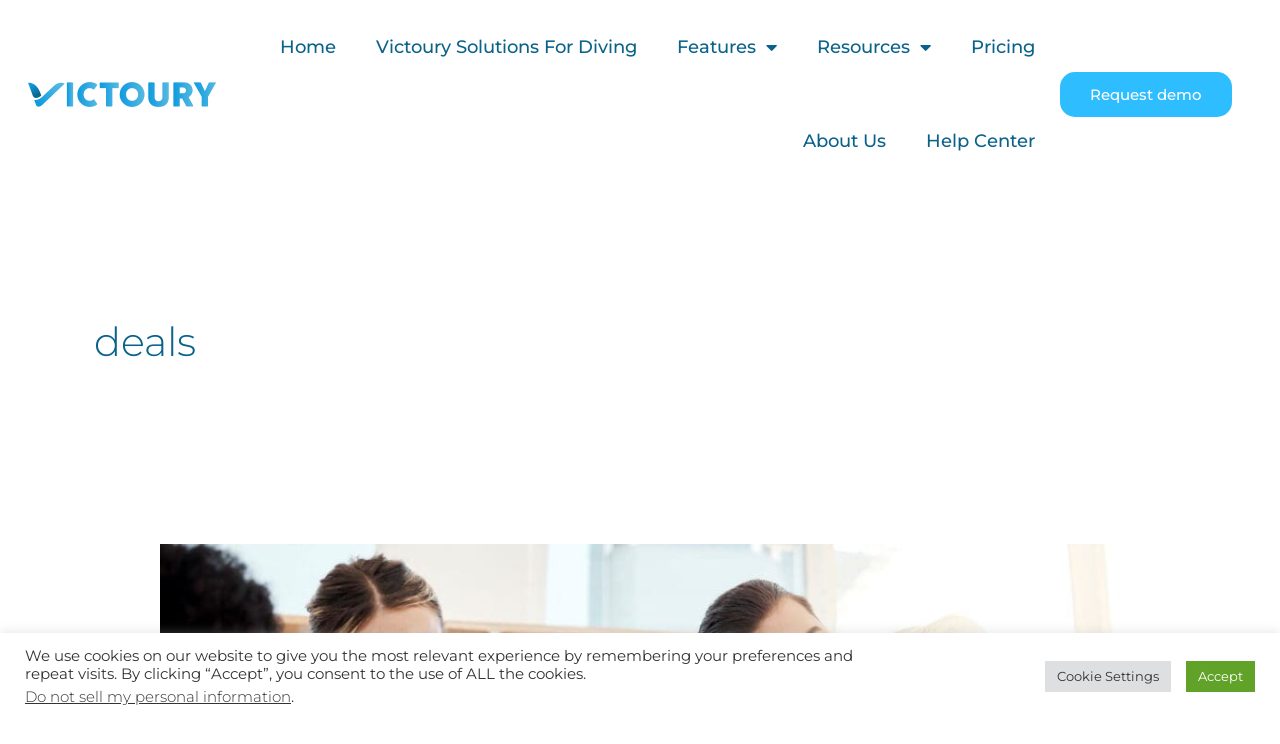

--- FILE ---
content_type: text/html; charset=utf-8
request_url: https://www.google.com/recaptcha/api2/anchor?ar=1&k=6Le5_1weAAAAABtdQtkISYI795m024sRIe8zO0bz&co=aHR0cHM6Ly92aWN0b3VyeS5iZTo0NDM.&hl=en&type=v3&v=N67nZn4AqZkNcbeMu4prBgzg&size=invisible&badge=inline&sa=Form&anchor-ms=20000&execute-ms=30000&cb=rsff415qo2lj
body_size: 48793
content:
<!DOCTYPE HTML><html dir="ltr" lang="en"><head><meta http-equiv="Content-Type" content="text/html; charset=UTF-8">
<meta http-equiv="X-UA-Compatible" content="IE=edge">
<title>reCAPTCHA</title>
<style type="text/css">
/* cyrillic-ext */
@font-face {
  font-family: 'Roboto';
  font-style: normal;
  font-weight: 400;
  font-stretch: 100%;
  src: url(//fonts.gstatic.com/s/roboto/v48/KFO7CnqEu92Fr1ME7kSn66aGLdTylUAMa3GUBHMdazTgWw.woff2) format('woff2');
  unicode-range: U+0460-052F, U+1C80-1C8A, U+20B4, U+2DE0-2DFF, U+A640-A69F, U+FE2E-FE2F;
}
/* cyrillic */
@font-face {
  font-family: 'Roboto';
  font-style: normal;
  font-weight: 400;
  font-stretch: 100%;
  src: url(//fonts.gstatic.com/s/roboto/v48/KFO7CnqEu92Fr1ME7kSn66aGLdTylUAMa3iUBHMdazTgWw.woff2) format('woff2');
  unicode-range: U+0301, U+0400-045F, U+0490-0491, U+04B0-04B1, U+2116;
}
/* greek-ext */
@font-face {
  font-family: 'Roboto';
  font-style: normal;
  font-weight: 400;
  font-stretch: 100%;
  src: url(//fonts.gstatic.com/s/roboto/v48/KFO7CnqEu92Fr1ME7kSn66aGLdTylUAMa3CUBHMdazTgWw.woff2) format('woff2');
  unicode-range: U+1F00-1FFF;
}
/* greek */
@font-face {
  font-family: 'Roboto';
  font-style: normal;
  font-weight: 400;
  font-stretch: 100%;
  src: url(//fonts.gstatic.com/s/roboto/v48/KFO7CnqEu92Fr1ME7kSn66aGLdTylUAMa3-UBHMdazTgWw.woff2) format('woff2');
  unicode-range: U+0370-0377, U+037A-037F, U+0384-038A, U+038C, U+038E-03A1, U+03A3-03FF;
}
/* math */
@font-face {
  font-family: 'Roboto';
  font-style: normal;
  font-weight: 400;
  font-stretch: 100%;
  src: url(//fonts.gstatic.com/s/roboto/v48/KFO7CnqEu92Fr1ME7kSn66aGLdTylUAMawCUBHMdazTgWw.woff2) format('woff2');
  unicode-range: U+0302-0303, U+0305, U+0307-0308, U+0310, U+0312, U+0315, U+031A, U+0326-0327, U+032C, U+032F-0330, U+0332-0333, U+0338, U+033A, U+0346, U+034D, U+0391-03A1, U+03A3-03A9, U+03B1-03C9, U+03D1, U+03D5-03D6, U+03F0-03F1, U+03F4-03F5, U+2016-2017, U+2034-2038, U+203C, U+2040, U+2043, U+2047, U+2050, U+2057, U+205F, U+2070-2071, U+2074-208E, U+2090-209C, U+20D0-20DC, U+20E1, U+20E5-20EF, U+2100-2112, U+2114-2115, U+2117-2121, U+2123-214F, U+2190, U+2192, U+2194-21AE, U+21B0-21E5, U+21F1-21F2, U+21F4-2211, U+2213-2214, U+2216-22FF, U+2308-230B, U+2310, U+2319, U+231C-2321, U+2336-237A, U+237C, U+2395, U+239B-23B7, U+23D0, U+23DC-23E1, U+2474-2475, U+25AF, U+25B3, U+25B7, U+25BD, U+25C1, U+25CA, U+25CC, U+25FB, U+266D-266F, U+27C0-27FF, U+2900-2AFF, U+2B0E-2B11, U+2B30-2B4C, U+2BFE, U+3030, U+FF5B, U+FF5D, U+1D400-1D7FF, U+1EE00-1EEFF;
}
/* symbols */
@font-face {
  font-family: 'Roboto';
  font-style: normal;
  font-weight: 400;
  font-stretch: 100%;
  src: url(//fonts.gstatic.com/s/roboto/v48/KFO7CnqEu92Fr1ME7kSn66aGLdTylUAMaxKUBHMdazTgWw.woff2) format('woff2');
  unicode-range: U+0001-000C, U+000E-001F, U+007F-009F, U+20DD-20E0, U+20E2-20E4, U+2150-218F, U+2190, U+2192, U+2194-2199, U+21AF, U+21E6-21F0, U+21F3, U+2218-2219, U+2299, U+22C4-22C6, U+2300-243F, U+2440-244A, U+2460-24FF, U+25A0-27BF, U+2800-28FF, U+2921-2922, U+2981, U+29BF, U+29EB, U+2B00-2BFF, U+4DC0-4DFF, U+FFF9-FFFB, U+10140-1018E, U+10190-1019C, U+101A0, U+101D0-101FD, U+102E0-102FB, U+10E60-10E7E, U+1D2C0-1D2D3, U+1D2E0-1D37F, U+1F000-1F0FF, U+1F100-1F1AD, U+1F1E6-1F1FF, U+1F30D-1F30F, U+1F315, U+1F31C, U+1F31E, U+1F320-1F32C, U+1F336, U+1F378, U+1F37D, U+1F382, U+1F393-1F39F, U+1F3A7-1F3A8, U+1F3AC-1F3AF, U+1F3C2, U+1F3C4-1F3C6, U+1F3CA-1F3CE, U+1F3D4-1F3E0, U+1F3ED, U+1F3F1-1F3F3, U+1F3F5-1F3F7, U+1F408, U+1F415, U+1F41F, U+1F426, U+1F43F, U+1F441-1F442, U+1F444, U+1F446-1F449, U+1F44C-1F44E, U+1F453, U+1F46A, U+1F47D, U+1F4A3, U+1F4B0, U+1F4B3, U+1F4B9, U+1F4BB, U+1F4BF, U+1F4C8-1F4CB, U+1F4D6, U+1F4DA, U+1F4DF, U+1F4E3-1F4E6, U+1F4EA-1F4ED, U+1F4F7, U+1F4F9-1F4FB, U+1F4FD-1F4FE, U+1F503, U+1F507-1F50B, U+1F50D, U+1F512-1F513, U+1F53E-1F54A, U+1F54F-1F5FA, U+1F610, U+1F650-1F67F, U+1F687, U+1F68D, U+1F691, U+1F694, U+1F698, U+1F6AD, U+1F6B2, U+1F6B9-1F6BA, U+1F6BC, U+1F6C6-1F6CF, U+1F6D3-1F6D7, U+1F6E0-1F6EA, U+1F6F0-1F6F3, U+1F6F7-1F6FC, U+1F700-1F7FF, U+1F800-1F80B, U+1F810-1F847, U+1F850-1F859, U+1F860-1F887, U+1F890-1F8AD, U+1F8B0-1F8BB, U+1F8C0-1F8C1, U+1F900-1F90B, U+1F93B, U+1F946, U+1F984, U+1F996, U+1F9E9, U+1FA00-1FA6F, U+1FA70-1FA7C, U+1FA80-1FA89, U+1FA8F-1FAC6, U+1FACE-1FADC, U+1FADF-1FAE9, U+1FAF0-1FAF8, U+1FB00-1FBFF;
}
/* vietnamese */
@font-face {
  font-family: 'Roboto';
  font-style: normal;
  font-weight: 400;
  font-stretch: 100%;
  src: url(//fonts.gstatic.com/s/roboto/v48/KFO7CnqEu92Fr1ME7kSn66aGLdTylUAMa3OUBHMdazTgWw.woff2) format('woff2');
  unicode-range: U+0102-0103, U+0110-0111, U+0128-0129, U+0168-0169, U+01A0-01A1, U+01AF-01B0, U+0300-0301, U+0303-0304, U+0308-0309, U+0323, U+0329, U+1EA0-1EF9, U+20AB;
}
/* latin-ext */
@font-face {
  font-family: 'Roboto';
  font-style: normal;
  font-weight: 400;
  font-stretch: 100%;
  src: url(//fonts.gstatic.com/s/roboto/v48/KFO7CnqEu92Fr1ME7kSn66aGLdTylUAMa3KUBHMdazTgWw.woff2) format('woff2');
  unicode-range: U+0100-02BA, U+02BD-02C5, U+02C7-02CC, U+02CE-02D7, U+02DD-02FF, U+0304, U+0308, U+0329, U+1D00-1DBF, U+1E00-1E9F, U+1EF2-1EFF, U+2020, U+20A0-20AB, U+20AD-20C0, U+2113, U+2C60-2C7F, U+A720-A7FF;
}
/* latin */
@font-face {
  font-family: 'Roboto';
  font-style: normal;
  font-weight: 400;
  font-stretch: 100%;
  src: url(//fonts.gstatic.com/s/roboto/v48/KFO7CnqEu92Fr1ME7kSn66aGLdTylUAMa3yUBHMdazQ.woff2) format('woff2');
  unicode-range: U+0000-00FF, U+0131, U+0152-0153, U+02BB-02BC, U+02C6, U+02DA, U+02DC, U+0304, U+0308, U+0329, U+2000-206F, U+20AC, U+2122, U+2191, U+2193, U+2212, U+2215, U+FEFF, U+FFFD;
}
/* cyrillic-ext */
@font-face {
  font-family: 'Roboto';
  font-style: normal;
  font-weight: 500;
  font-stretch: 100%;
  src: url(//fonts.gstatic.com/s/roboto/v48/KFO7CnqEu92Fr1ME7kSn66aGLdTylUAMa3GUBHMdazTgWw.woff2) format('woff2');
  unicode-range: U+0460-052F, U+1C80-1C8A, U+20B4, U+2DE0-2DFF, U+A640-A69F, U+FE2E-FE2F;
}
/* cyrillic */
@font-face {
  font-family: 'Roboto';
  font-style: normal;
  font-weight: 500;
  font-stretch: 100%;
  src: url(//fonts.gstatic.com/s/roboto/v48/KFO7CnqEu92Fr1ME7kSn66aGLdTylUAMa3iUBHMdazTgWw.woff2) format('woff2');
  unicode-range: U+0301, U+0400-045F, U+0490-0491, U+04B0-04B1, U+2116;
}
/* greek-ext */
@font-face {
  font-family: 'Roboto';
  font-style: normal;
  font-weight: 500;
  font-stretch: 100%;
  src: url(//fonts.gstatic.com/s/roboto/v48/KFO7CnqEu92Fr1ME7kSn66aGLdTylUAMa3CUBHMdazTgWw.woff2) format('woff2');
  unicode-range: U+1F00-1FFF;
}
/* greek */
@font-face {
  font-family: 'Roboto';
  font-style: normal;
  font-weight: 500;
  font-stretch: 100%;
  src: url(//fonts.gstatic.com/s/roboto/v48/KFO7CnqEu92Fr1ME7kSn66aGLdTylUAMa3-UBHMdazTgWw.woff2) format('woff2');
  unicode-range: U+0370-0377, U+037A-037F, U+0384-038A, U+038C, U+038E-03A1, U+03A3-03FF;
}
/* math */
@font-face {
  font-family: 'Roboto';
  font-style: normal;
  font-weight: 500;
  font-stretch: 100%;
  src: url(//fonts.gstatic.com/s/roboto/v48/KFO7CnqEu92Fr1ME7kSn66aGLdTylUAMawCUBHMdazTgWw.woff2) format('woff2');
  unicode-range: U+0302-0303, U+0305, U+0307-0308, U+0310, U+0312, U+0315, U+031A, U+0326-0327, U+032C, U+032F-0330, U+0332-0333, U+0338, U+033A, U+0346, U+034D, U+0391-03A1, U+03A3-03A9, U+03B1-03C9, U+03D1, U+03D5-03D6, U+03F0-03F1, U+03F4-03F5, U+2016-2017, U+2034-2038, U+203C, U+2040, U+2043, U+2047, U+2050, U+2057, U+205F, U+2070-2071, U+2074-208E, U+2090-209C, U+20D0-20DC, U+20E1, U+20E5-20EF, U+2100-2112, U+2114-2115, U+2117-2121, U+2123-214F, U+2190, U+2192, U+2194-21AE, U+21B0-21E5, U+21F1-21F2, U+21F4-2211, U+2213-2214, U+2216-22FF, U+2308-230B, U+2310, U+2319, U+231C-2321, U+2336-237A, U+237C, U+2395, U+239B-23B7, U+23D0, U+23DC-23E1, U+2474-2475, U+25AF, U+25B3, U+25B7, U+25BD, U+25C1, U+25CA, U+25CC, U+25FB, U+266D-266F, U+27C0-27FF, U+2900-2AFF, U+2B0E-2B11, U+2B30-2B4C, U+2BFE, U+3030, U+FF5B, U+FF5D, U+1D400-1D7FF, U+1EE00-1EEFF;
}
/* symbols */
@font-face {
  font-family: 'Roboto';
  font-style: normal;
  font-weight: 500;
  font-stretch: 100%;
  src: url(//fonts.gstatic.com/s/roboto/v48/KFO7CnqEu92Fr1ME7kSn66aGLdTylUAMaxKUBHMdazTgWw.woff2) format('woff2');
  unicode-range: U+0001-000C, U+000E-001F, U+007F-009F, U+20DD-20E0, U+20E2-20E4, U+2150-218F, U+2190, U+2192, U+2194-2199, U+21AF, U+21E6-21F0, U+21F3, U+2218-2219, U+2299, U+22C4-22C6, U+2300-243F, U+2440-244A, U+2460-24FF, U+25A0-27BF, U+2800-28FF, U+2921-2922, U+2981, U+29BF, U+29EB, U+2B00-2BFF, U+4DC0-4DFF, U+FFF9-FFFB, U+10140-1018E, U+10190-1019C, U+101A0, U+101D0-101FD, U+102E0-102FB, U+10E60-10E7E, U+1D2C0-1D2D3, U+1D2E0-1D37F, U+1F000-1F0FF, U+1F100-1F1AD, U+1F1E6-1F1FF, U+1F30D-1F30F, U+1F315, U+1F31C, U+1F31E, U+1F320-1F32C, U+1F336, U+1F378, U+1F37D, U+1F382, U+1F393-1F39F, U+1F3A7-1F3A8, U+1F3AC-1F3AF, U+1F3C2, U+1F3C4-1F3C6, U+1F3CA-1F3CE, U+1F3D4-1F3E0, U+1F3ED, U+1F3F1-1F3F3, U+1F3F5-1F3F7, U+1F408, U+1F415, U+1F41F, U+1F426, U+1F43F, U+1F441-1F442, U+1F444, U+1F446-1F449, U+1F44C-1F44E, U+1F453, U+1F46A, U+1F47D, U+1F4A3, U+1F4B0, U+1F4B3, U+1F4B9, U+1F4BB, U+1F4BF, U+1F4C8-1F4CB, U+1F4D6, U+1F4DA, U+1F4DF, U+1F4E3-1F4E6, U+1F4EA-1F4ED, U+1F4F7, U+1F4F9-1F4FB, U+1F4FD-1F4FE, U+1F503, U+1F507-1F50B, U+1F50D, U+1F512-1F513, U+1F53E-1F54A, U+1F54F-1F5FA, U+1F610, U+1F650-1F67F, U+1F687, U+1F68D, U+1F691, U+1F694, U+1F698, U+1F6AD, U+1F6B2, U+1F6B9-1F6BA, U+1F6BC, U+1F6C6-1F6CF, U+1F6D3-1F6D7, U+1F6E0-1F6EA, U+1F6F0-1F6F3, U+1F6F7-1F6FC, U+1F700-1F7FF, U+1F800-1F80B, U+1F810-1F847, U+1F850-1F859, U+1F860-1F887, U+1F890-1F8AD, U+1F8B0-1F8BB, U+1F8C0-1F8C1, U+1F900-1F90B, U+1F93B, U+1F946, U+1F984, U+1F996, U+1F9E9, U+1FA00-1FA6F, U+1FA70-1FA7C, U+1FA80-1FA89, U+1FA8F-1FAC6, U+1FACE-1FADC, U+1FADF-1FAE9, U+1FAF0-1FAF8, U+1FB00-1FBFF;
}
/* vietnamese */
@font-face {
  font-family: 'Roboto';
  font-style: normal;
  font-weight: 500;
  font-stretch: 100%;
  src: url(//fonts.gstatic.com/s/roboto/v48/KFO7CnqEu92Fr1ME7kSn66aGLdTylUAMa3OUBHMdazTgWw.woff2) format('woff2');
  unicode-range: U+0102-0103, U+0110-0111, U+0128-0129, U+0168-0169, U+01A0-01A1, U+01AF-01B0, U+0300-0301, U+0303-0304, U+0308-0309, U+0323, U+0329, U+1EA0-1EF9, U+20AB;
}
/* latin-ext */
@font-face {
  font-family: 'Roboto';
  font-style: normal;
  font-weight: 500;
  font-stretch: 100%;
  src: url(//fonts.gstatic.com/s/roboto/v48/KFO7CnqEu92Fr1ME7kSn66aGLdTylUAMa3KUBHMdazTgWw.woff2) format('woff2');
  unicode-range: U+0100-02BA, U+02BD-02C5, U+02C7-02CC, U+02CE-02D7, U+02DD-02FF, U+0304, U+0308, U+0329, U+1D00-1DBF, U+1E00-1E9F, U+1EF2-1EFF, U+2020, U+20A0-20AB, U+20AD-20C0, U+2113, U+2C60-2C7F, U+A720-A7FF;
}
/* latin */
@font-face {
  font-family: 'Roboto';
  font-style: normal;
  font-weight: 500;
  font-stretch: 100%;
  src: url(//fonts.gstatic.com/s/roboto/v48/KFO7CnqEu92Fr1ME7kSn66aGLdTylUAMa3yUBHMdazQ.woff2) format('woff2');
  unicode-range: U+0000-00FF, U+0131, U+0152-0153, U+02BB-02BC, U+02C6, U+02DA, U+02DC, U+0304, U+0308, U+0329, U+2000-206F, U+20AC, U+2122, U+2191, U+2193, U+2212, U+2215, U+FEFF, U+FFFD;
}
/* cyrillic-ext */
@font-face {
  font-family: 'Roboto';
  font-style: normal;
  font-weight: 900;
  font-stretch: 100%;
  src: url(//fonts.gstatic.com/s/roboto/v48/KFO7CnqEu92Fr1ME7kSn66aGLdTylUAMa3GUBHMdazTgWw.woff2) format('woff2');
  unicode-range: U+0460-052F, U+1C80-1C8A, U+20B4, U+2DE0-2DFF, U+A640-A69F, U+FE2E-FE2F;
}
/* cyrillic */
@font-face {
  font-family: 'Roboto';
  font-style: normal;
  font-weight: 900;
  font-stretch: 100%;
  src: url(//fonts.gstatic.com/s/roboto/v48/KFO7CnqEu92Fr1ME7kSn66aGLdTylUAMa3iUBHMdazTgWw.woff2) format('woff2');
  unicode-range: U+0301, U+0400-045F, U+0490-0491, U+04B0-04B1, U+2116;
}
/* greek-ext */
@font-face {
  font-family: 'Roboto';
  font-style: normal;
  font-weight: 900;
  font-stretch: 100%;
  src: url(//fonts.gstatic.com/s/roboto/v48/KFO7CnqEu92Fr1ME7kSn66aGLdTylUAMa3CUBHMdazTgWw.woff2) format('woff2');
  unicode-range: U+1F00-1FFF;
}
/* greek */
@font-face {
  font-family: 'Roboto';
  font-style: normal;
  font-weight: 900;
  font-stretch: 100%;
  src: url(//fonts.gstatic.com/s/roboto/v48/KFO7CnqEu92Fr1ME7kSn66aGLdTylUAMa3-UBHMdazTgWw.woff2) format('woff2');
  unicode-range: U+0370-0377, U+037A-037F, U+0384-038A, U+038C, U+038E-03A1, U+03A3-03FF;
}
/* math */
@font-face {
  font-family: 'Roboto';
  font-style: normal;
  font-weight: 900;
  font-stretch: 100%;
  src: url(//fonts.gstatic.com/s/roboto/v48/KFO7CnqEu92Fr1ME7kSn66aGLdTylUAMawCUBHMdazTgWw.woff2) format('woff2');
  unicode-range: U+0302-0303, U+0305, U+0307-0308, U+0310, U+0312, U+0315, U+031A, U+0326-0327, U+032C, U+032F-0330, U+0332-0333, U+0338, U+033A, U+0346, U+034D, U+0391-03A1, U+03A3-03A9, U+03B1-03C9, U+03D1, U+03D5-03D6, U+03F0-03F1, U+03F4-03F5, U+2016-2017, U+2034-2038, U+203C, U+2040, U+2043, U+2047, U+2050, U+2057, U+205F, U+2070-2071, U+2074-208E, U+2090-209C, U+20D0-20DC, U+20E1, U+20E5-20EF, U+2100-2112, U+2114-2115, U+2117-2121, U+2123-214F, U+2190, U+2192, U+2194-21AE, U+21B0-21E5, U+21F1-21F2, U+21F4-2211, U+2213-2214, U+2216-22FF, U+2308-230B, U+2310, U+2319, U+231C-2321, U+2336-237A, U+237C, U+2395, U+239B-23B7, U+23D0, U+23DC-23E1, U+2474-2475, U+25AF, U+25B3, U+25B7, U+25BD, U+25C1, U+25CA, U+25CC, U+25FB, U+266D-266F, U+27C0-27FF, U+2900-2AFF, U+2B0E-2B11, U+2B30-2B4C, U+2BFE, U+3030, U+FF5B, U+FF5D, U+1D400-1D7FF, U+1EE00-1EEFF;
}
/* symbols */
@font-face {
  font-family: 'Roboto';
  font-style: normal;
  font-weight: 900;
  font-stretch: 100%;
  src: url(//fonts.gstatic.com/s/roboto/v48/KFO7CnqEu92Fr1ME7kSn66aGLdTylUAMaxKUBHMdazTgWw.woff2) format('woff2');
  unicode-range: U+0001-000C, U+000E-001F, U+007F-009F, U+20DD-20E0, U+20E2-20E4, U+2150-218F, U+2190, U+2192, U+2194-2199, U+21AF, U+21E6-21F0, U+21F3, U+2218-2219, U+2299, U+22C4-22C6, U+2300-243F, U+2440-244A, U+2460-24FF, U+25A0-27BF, U+2800-28FF, U+2921-2922, U+2981, U+29BF, U+29EB, U+2B00-2BFF, U+4DC0-4DFF, U+FFF9-FFFB, U+10140-1018E, U+10190-1019C, U+101A0, U+101D0-101FD, U+102E0-102FB, U+10E60-10E7E, U+1D2C0-1D2D3, U+1D2E0-1D37F, U+1F000-1F0FF, U+1F100-1F1AD, U+1F1E6-1F1FF, U+1F30D-1F30F, U+1F315, U+1F31C, U+1F31E, U+1F320-1F32C, U+1F336, U+1F378, U+1F37D, U+1F382, U+1F393-1F39F, U+1F3A7-1F3A8, U+1F3AC-1F3AF, U+1F3C2, U+1F3C4-1F3C6, U+1F3CA-1F3CE, U+1F3D4-1F3E0, U+1F3ED, U+1F3F1-1F3F3, U+1F3F5-1F3F7, U+1F408, U+1F415, U+1F41F, U+1F426, U+1F43F, U+1F441-1F442, U+1F444, U+1F446-1F449, U+1F44C-1F44E, U+1F453, U+1F46A, U+1F47D, U+1F4A3, U+1F4B0, U+1F4B3, U+1F4B9, U+1F4BB, U+1F4BF, U+1F4C8-1F4CB, U+1F4D6, U+1F4DA, U+1F4DF, U+1F4E3-1F4E6, U+1F4EA-1F4ED, U+1F4F7, U+1F4F9-1F4FB, U+1F4FD-1F4FE, U+1F503, U+1F507-1F50B, U+1F50D, U+1F512-1F513, U+1F53E-1F54A, U+1F54F-1F5FA, U+1F610, U+1F650-1F67F, U+1F687, U+1F68D, U+1F691, U+1F694, U+1F698, U+1F6AD, U+1F6B2, U+1F6B9-1F6BA, U+1F6BC, U+1F6C6-1F6CF, U+1F6D3-1F6D7, U+1F6E0-1F6EA, U+1F6F0-1F6F3, U+1F6F7-1F6FC, U+1F700-1F7FF, U+1F800-1F80B, U+1F810-1F847, U+1F850-1F859, U+1F860-1F887, U+1F890-1F8AD, U+1F8B0-1F8BB, U+1F8C0-1F8C1, U+1F900-1F90B, U+1F93B, U+1F946, U+1F984, U+1F996, U+1F9E9, U+1FA00-1FA6F, U+1FA70-1FA7C, U+1FA80-1FA89, U+1FA8F-1FAC6, U+1FACE-1FADC, U+1FADF-1FAE9, U+1FAF0-1FAF8, U+1FB00-1FBFF;
}
/* vietnamese */
@font-face {
  font-family: 'Roboto';
  font-style: normal;
  font-weight: 900;
  font-stretch: 100%;
  src: url(//fonts.gstatic.com/s/roboto/v48/KFO7CnqEu92Fr1ME7kSn66aGLdTylUAMa3OUBHMdazTgWw.woff2) format('woff2');
  unicode-range: U+0102-0103, U+0110-0111, U+0128-0129, U+0168-0169, U+01A0-01A1, U+01AF-01B0, U+0300-0301, U+0303-0304, U+0308-0309, U+0323, U+0329, U+1EA0-1EF9, U+20AB;
}
/* latin-ext */
@font-face {
  font-family: 'Roboto';
  font-style: normal;
  font-weight: 900;
  font-stretch: 100%;
  src: url(//fonts.gstatic.com/s/roboto/v48/KFO7CnqEu92Fr1ME7kSn66aGLdTylUAMa3KUBHMdazTgWw.woff2) format('woff2');
  unicode-range: U+0100-02BA, U+02BD-02C5, U+02C7-02CC, U+02CE-02D7, U+02DD-02FF, U+0304, U+0308, U+0329, U+1D00-1DBF, U+1E00-1E9F, U+1EF2-1EFF, U+2020, U+20A0-20AB, U+20AD-20C0, U+2113, U+2C60-2C7F, U+A720-A7FF;
}
/* latin */
@font-face {
  font-family: 'Roboto';
  font-style: normal;
  font-weight: 900;
  font-stretch: 100%;
  src: url(//fonts.gstatic.com/s/roboto/v48/KFO7CnqEu92Fr1ME7kSn66aGLdTylUAMa3yUBHMdazQ.woff2) format('woff2');
  unicode-range: U+0000-00FF, U+0131, U+0152-0153, U+02BB-02BC, U+02C6, U+02DA, U+02DC, U+0304, U+0308, U+0329, U+2000-206F, U+20AC, U+2122, U+2191, U+2193, U+2212, U+2215, U+FEFF, U+FFFD;
}

</style>
<link rel="stylesheet" type="text/css" href="https://www.gstatic.com/recaptcha/releases/N67nZn4AqZkNcbeMu4prBgzg/styles__ltr.css">
<script nonce="Qkm8YEzRUlMJyW9Jgq-kLw" type="text/javascript">window['__recaptcha_api'] = 'https://www.google.com/recaptcha/api2/';</script>
<script type="text/javascript" src="https://www.gstatic.com/recaptcha/releases/N67nZn4AqZkNcbeMu4prBgzg/recaptcha__en.js" nonce="Qkm8YEzRUlMJyW9Jgq-kLw">
      
    </script></head>
<body><div id="rc-anchor-alert" class="rc-anchor-alert"></div>
<input type="hidden" id="recaptcha-token" value="[base64]">
<script type="text/javascript" nonce="Qkm8YEzRUlMJyW9Jgq-kLw">
      recaptcha.anchor.Main.init("[\x22ainput\x22,[\x22bgdata\x22,\x22\x22,\[base64]/[base64]/MjU1Ong/[base64]/[base64]/[base64]/[base64]/[base64]/[base64]/[base64]/[base64]/[base64]/[base64]/[base64]/[base64]/[base64]/[base64]/[base64]\\u003d\x22,\[base64]\\u003d\x22,\x22Z27CqVx0OsKJwrvCqj8ow7XCljHCi8OnbcKtLHAdY8KWwroaw5YFZMOVZ8O2MyLDi8KHRGIDwoDCl194LMOWw4rChcONw4DDkcKAw6pbw6QSwqBfw5t6w5LCumN+wrJ7FhbCr8OQUsO2wolLw6zDtiZ2w4dRw7nDvHjDiSTCi8K/wpVELsOvKMKPECvCgMKKW8KUw691w4jCkztywrg/OHnDnh56w5wEHDJdSU/[base64]/[base64]/[base64]/Dp2rDgcOCw4jDm8OFwrFuI8OHLhldeF8ENhnCnnzChzHCmWfDr2AKO8KCAMKRwpTClQPDrUbDo8KDSjjDosK1LcO+wpTDmsKwbMOnDcKmw7shIUkRw4nDinfCjMKrw6DCnxXCgmbDhQ98w7HCu8O/wrQJdMKCw5PCrTvDoMO9LgjDv8OrwqQsfz1BHcKLB1Nuw6FVfMOywr/CiMKAIcK7w6zDkMKZwpbCpgxgwrZ5woYPw6TCjsOkTFHCoEbCq8KSTSMcwohDwpdyCsKURRcwwrHCusOIw4wqMwgTU8K0S8KtaMKZagUPw6JIw7Bzd8KmR8OnP8ODWcOGw7R7w5HCrMKjw7PCiXYgMsO0w5wQw7vCqcK4w6gTwolwBWhOT8O3w54/w5MKfQTDilHDicO2OhDDg8OgwqHCswPDrwZ4eBskBGbCqmHCjcKffQNywq/CqcKVdj8UMsO2Gnk2wqJGw7tTZsOuw7bCkC4bwr06cFPDigXDvcO2w7guCcOnZ8ONwrErZF/DnMORwqrDm8K9w4vCl8KUJh/Cn8KLP8KbwpckRHJrHCDCsMK6w5HDjsKrwrLDqwN/[base64]/[base64]/DhndzKx9Jw7NMAURCwpV9DsKga8OJwoPCsHLDlcKwwq/DmMOQwpJYaTHChh5rwo8iEcObwpnCmi9nI0TDmcK6bcOmeVcKw77ClwzCqFV8w7xbw4DCkMKEQTtnelZTTsKEbcKuc8OCw4vCncOHw4kowosJDm/ChMKXfQoLwr3Dr8KrQyQxZsKlD2nCk3suwrAIGMKBw7grwp1nJz5NIAN4w4QuLsK1w5TCtyNVUDLCnMKoYHXCosKuw7VDJlBBB0/DkUbCr8KIw4/[base64]/Cn2hoCsOdeCLDqMKCa8OCUsKKw70mwoZIwp/CmcKXwpTCqcK/[base64]/[base64]/DiAzDsMOjw7xkZh1EX8O3w6bCsUEHwrbClsOfw4kDwq1Dw74IwqsWO8Oawq3CqsORwrAZNg0wc8OWKDvCqMKoUMOuw6E8w6xQwr4PHnwcwpTCl8Omw67DqVkOw5tjwph8w4cYwqPCtGbCgCzDsMKUZk/CnsOqOkrDrsKwKXHDusOpfX5uY21qwq/CoBASwowvw69Dw7A4w5R2RQLCjF8qHcO1w6bCrsOWVsK3UDXDil4xwqYnwpXCs8KoSERfw4vCmcKZF1fDtcK1w4XCk2jCl8KrwpwHNMKXw6hqXiHDqMK5w4TDixnCuzHDncKMKmDCmMOSf2XDv8Khw6l/wp7CpglIwqXCvULCumzDu8Ocw6LClEkcw7nCuMKGwqXChi/Cp8KFw67Cn8OMKMK+YCgrJsKYTkRLbWx6w7Eiw5vDvibDgGTDkMO5PTzDiyzCv8OFDsKpwrLCucOsw68Qw6/Dg3bCrGghYzo9w5XDjUPCl8ONw47DrcKqZsO7wqQYNgtcwrkJEkNcERhUN8OcEj/DkMKJYCIowq41wojDmMOIf8OhdTTCkWhWw5MqcXbCuCANesO4woLDplLCvlRQccOzKChywrjDjHggw540TcKSw7jCgcOzPcOGw4LCmw3Dtm1fw4RawpHDisOswrhkA8Odw5HDjsKHw64HC8KsSMOTKV/CmQXCksObw5tTS8KJOMKnw4M3MsKww5LCkgULw6/DkCnDmjQaCA9Swoo3SsKnw77DrHjDvMKKwqPCiwAiPMO9TMOgDXjDsWLDsAU1Cj3CgV5ibMOpDAzDvcO0wpNXSU3CvmXCjQLCisO8OMKkKMKQw4rDkcO1wqInIU90wpnCm8OuBMOYczgJw5Afw6/DrE4ow7jCl8OVwo7Ch8O2w7M6A1xlP8OJXMO2w7zDucKOFzjDk8KIwoQvb8KGwrN5w5I5w5/Ch8O6K8K7I2M3fcO3WUfCosOHdDxZw7Efw7taQsONHMKPXzIXw4pFw7/DjsKWZjbCh8KqwqrDjSx7IcOqPV4jEMKLDQTCtcKjWsObWsOvL3LCtXfCpsOlTHgGZTJwwrIEZhRpw5bDj1DCinvDmFTCrA1qTMOhIHg8w4RLwozDrcK4w4/[base64]/Ckxk2w4rCgsKNB354wqsYXcKoKcKZw4dxPlPDvEFxbcOoIFHCn8KjKMKlR0fDvFXDtMOiW1UTw6hzw6fCjg/CpCDCjj7CucKLwpXCpMK8DcOew69qVMOsw4A3wohxZcODOgPCvw4pwqzDmsK+w5TCrG7DnFfDjR9LO8K1Q8KoKVDDvMOLw4U2w4A6WhjCqAzChcKwwrjCsMKMworDiMK9wpbDnHzDqAMQCQjCvytwwpPDhsOoPl4xDQpJw6/[base64]/w5nCn8KOw5DDs1XChcKHG2ELw7wTEMKow6EMLnjCt2fCu1BHwpXDjCPCuXDCgMKaTsO0wo5EwpTCoXzCkk7DgcKqBD7DhsOvBMKrw6DDh3J2H3LCoMKJQlDCvippw6fDvsKwDWPDgcOlwq8ewrNYZsK6KMKhcnbCh1HCmRsNw5YFZSrDv8KPw6/Ct8OVw5LCvMO+w5AtwqZGwoHCo8K0wp3CssKrwp8qw5DCuhvCmnFhw5bDrsKPw7XDh8OqwprDg8K9D13DjMK3Y1YtJsKzJMKhMwrCusKnw5xtw7TCscOkwr/[base64]/XG4mwr4rF8O/YcOJJsKlwq0Pw68fw5TClhLDtsKIVsK7wqHChcOcwrxvVDDCmQfCjcOIwqbDsR8XRR17wqotPcKpw5Z3d8O1wqZLwo5qUMOcEzNpwr3Dj8K3D8OWw4VPQjzCiwfCiR3Cvn4DRzHCoHHDh8OTdXMuw7RNwrbCq0VDRxonYsKeEyvCtMO/[base64]/DljVgJznCnsOBwozDhcOywozCpzPCvsOAKAbDocOLwpUXwrTDs2Npw6UbHMKlXsKLwrLDv8K7c0J+w5DDvDsPVhJjYMOYw6pUbsOHwo/CulrChTd4aMKKMhzCscKzwrrDl8KuwrrCvFsHSFl9HgdlIMOlw653GG7DssKvDcKcUjHCjAzCpBvCicO4w6jCmSjDr8K5wpDCoMO4CMOKPMOwExHCpG4hQ8Kbw5PDhMKOwrzDnMOBw5UvwqR9w7TDkMK4SsK6wpLCgVLChsOdeAPDt8O/w6FAAgTDv8KiKMOWXMKSwqLCqsO8QivCjA3Cs8KNw6Q7w4pUw5Z0ZXgrOEdLwpvClD3DmQVibSdPw48rdA4lB8OwOn0Lw7sqEgINwqkrVcOFccKYXhrDhn3Dp8OXw5DDslvCncOdPRgGQGDCncKbw4zDqsK6bcOOJ8KWw4zCiUHDqcOBHBbClcKYPcKuwq/[base64]/CsMOgB8KowrTDrMKISMKswo7Clyd8SU89DS7CqcOMwrRVFMOHUi12w6vCrEbCuT3CpFkPMMOEw45ZDsOvwpQNw5LDgMOLG1rDn8KjYj7CkFXCtMOSIcOMw6LCp0Aww5fCuMKuw4/Cg8Kqw6LCtAAeRsOcCG0ow7bClMKSw7vDncOiwoHDqMOVw4UCw5tKacOvw6bChD8zW24Iw7M7bcKywoHClcKJw5pPwrrCk8OkcMOSw4zCj8OOU2XDgMKGw7g3w7JpwpUHenwFw7UzPXQzC8K/cy7Di3UmG1AOw5LDp8OvYsOiRsO8w7wIwoxIwrLCvcKcwpnCqcKRDyDDsU7CtwUTfw7CksOjwrclaiJQw4/Cqlxaw63Co8KlK8KcwooIwpZqwpJ2wpJLwrXDt1TCoH3Cng3CpCbCtwozFcO1DcOJUhTDqwXDshk+LcK6wo/ChsKqw6BPN8OhL8OUw6bCsMKkdxbDr8Opwp9owqNOw7XDr8OzdVPDlMKVBcOxwpHCnMKXwqJXwpksGnbDvMKSQQvDmx/CsRVofB4vX8OGw5HDt3xNbQjDqcKqAsKJDcOpOGUAV2tuFinCuDfDgsKow73CkMKhwphpw7jCnTHDoxjCsz3CksOMw4vCvMO0wrsWwrlxJCd/UU5dw7TDjUTCuQ7CtSfCosKjMiN+clNow4EjwpFTFsKgw6VmJFDCkMKmw4XCjsKkbMOHQ8Odw7bCmcKcwrPDjXXCtcO+w5XCkMKeHnQQwrLDrMO1wofDti1/w5HDs8K/w4TCtg8lw487JMKNfz3ChsK5w7MvScOWfmvDhDUnFEZuO8OXwp55cAvDrzLDgD1mEHtcZwzDt8OVwoTCgVHCiRoicSFewqo/MFwtwrXCkcKtwotFw6pRw5rDjcKmwoE8w4FYwoLDvA/[base64]/[base64]/CjsO/YcKJw60Zw4vDsR3DtlvCkg1fRWxMXcO7EGgiw7PClG9pMsOow7Z8XV/DqVRnw7M5wrFHLjrDrRkww77CksKZwpZVTMOQw4caSWDDiRB7fgNmwo3DscKLYG5vw4nDiMKrw4bCo8OoMsOWw73Dm8KXwo57wrfDisOgw6QJwo7Cr8Ofw5DDnxx3w7TCsw7CmcKBMl/[base64]/CmMKTB8KGbw8Aw57Di8K4fwVcByzChMOuw5/DnT7DtTzDrsKGYWbDncKJw5TCrAgGWcKRwrYFY1ATcMOJwrTDpzPDq385wpp1VcOfbihGw7jDt8KKeSZjGFfDiMOQNVLCjiDCpMK9cMKefUQ/w4R+CcKewqfClS17L8OUEsKDCRvCk8OTwpFxw4nDvl/DisKpwqhdWiMAw5HDhsKFwqFjw78xO8OxaStvwqbDr8KJOV3Dmj3Cowx/asOWwpxwDsOlUlJYw5HDpCJiS8KTecOWwqHCiMKMKsOtw7HDmFnDv8O1FGFbVwdnCUvDgQ7CtMKdHsKZXsKrd2jDt2ozbRNnQsOVw6lpwqjDrhBSWFV4SMOewq5fSnRiT2hIw4lYwoUHAWlCA8Kpw51YwoY8XkhgIX5lBjHCm8OuN1ktwr/CvcKhMsKIMVvDhljCmxQZaifDp8KFRMK7e8O2wpjDuWrDoi16w57DlyvCjsK8wq5mWMOYw6tUw703wr/DpsOmw6nDjcKaMsOuMiscFcKWB1QvfsO9w5zDiirDkcO3wrvClsOnKiDCrTYUW8OlLC/[base64]/DicKqwoxQc2x6N8KPY8OCwosHDcOgBcOjN8Oew7TDrQLCpnXDoMKRwrTDhsKhwqN8e8OLwrbDlB0sOzLCmQgrw7wrwqliwp7CkHLCisODw4/[base64]/[base64]/DoXXCoMK9wp/DssKsw54/fmXCh3PChAM8wqlZEsKfBcOSWHDDi8Osw58CwrhZLVPCjErCpcK7JBRmPx0ZLk/CsMKZwok6w7rDsMOOwooiFXorNXxLTcOVNMKfwp5RccOXw74awrAWw7zDqQjCpzHCjMOwGj46w7HDsjINw7LCg8KFwokMwrJGUsKpw78MGMOEwr8Rw77DkcKRX8Kyw4TDgMOOR8KWCsKDd8K2LQ/CliTDhRxhw4HCvxVyFWfCv8OqLcOowo9Pw64GesOHwoLDqMKeSV3CujVRwq/DsXPDtlgywqZ0w47CincCMh4ew73DhkcLwrLDpMKjw7ouwroGworCv8K3a3o/CFXCmGlfBcOCCMOxMHbCjsO8H2dkwozCg8Ozw5nCqiTDg8K9TU8hwoBRwprCqUXDs8O+w67Cv8K8wqDCvcK+wrFtN8KbA3lDwqQaVyRSw5M0wrjCocOow60pL8Kba8OBLMOBC2/CpXnDnzsBw4XCtMOxTgM9ekLDujQiA1HCi8KMRU/CrQXDtUzDpVZcw409Qm7CmcK0XMK5w5DDqcKJw5/DnRI4AMK0GhrCsMO/wqjCmWvCq1vCjsKma8OBe8Kyw4tZwrzCpkk9EDJdwrpAw5ZlfXJmYwVbwpc/wrxLwojDhksQM3DCn8O2w6pQw45Dw4fCkcKtwp/Dh8KTScOhSwFrw7xjwpkjw5gUw6lawpzDoTrDoUzCncO7wrdUKmYjwr7DkMKeLcOVV1Jkw6wUPl4tY8O7PBInQ8O8GMOOw7bDjMKHYGrCqMKfYw4fWTxlwq/CmwjDjQfDkHo8NMKeWDTDjktrUsO7HcOITsK3wrzDsMKTcUwFw6bDk8OTw6kBBBlcXWjDlApmw7jDnMKldlTCs1FQPy/DvWzDoMKCAidkK3DDskVuw5Q9wprCmMOpw4bDpXbDhcK/[base64]/ClUHDqGDCg8OJw7pTw6MLwoDClMOaw5TChnZMw7I8OsKLwrrDqMK/wqXChTIDMsKYZcK0w6AvHgHDgsONwpsxFcKecMOFN1fDrMKPw7ZeOmVnZGrCoQ3Dp8O3OD3DnHZ+w5DClhrDqw7DlMKvIhHDvULCvcKZQnFDw74/w70hO8O4JnsNw4LCvnrCkMKMMFDCggrCiB1wwozDpXzCocOGwoPChRhPWcK1SsKKw6JoUcK6w5gdUcOOwobCuxpPbAgVPWLDnThewowWR10TdBxnwo0rwrfDoS5vJMOjSxjDigHCo17DqcK8dMK+w74Baj4fwqJLWlIjeMOXfVYGwr/DgxVlwo9NSMKoMDJwHMODw6fDqcKawpLDhcKMc8OWwpElesKhw5fDtMOLwrbDmkkjcjbDikUKwrHCnT7DqR0PwrojMsO9wpHDoMOBw5XCpcO0C3DDrjE5w7rDn8OKB8OPw604w5rDg0nDgxrDiX/[base64]/[base64]/CiBvDjcOEejdaw6rCpcKNP8K3VkrCjsKAwrzDksK8wrbDliRiwqFbXRpVwppMXFItBnzDk8ObP0jChnLCqEHDpsO+AG7Cu8KuLzbCgEHCnkRaLsOjwrzCtyrDmVU7EWzDhUvDksObwpIXBEoIT8KLfMKowozCnsOnKBfCgDDDmcO0K8Owwq/DlMKEVGXCjF7DjgFzwrrCjsOyGcO2cjV9Ij7CscK4MsODJcKCUkbCrsKMIMKWTSzDkQfDj8OmNsKSwoNZwqrDiMO4w4TDrzoUGmvDnUk3wpXClsKtaMKfwqjDkQ/Ct8Kqwq3Dg8K7DUDCjcOVJl1gw5wZCiHCu8KSw6fCtsOmEUQiw7k9w4vCnkRMw4ttfwDDmn9sw6vDnwzDl1vDmcK7YB7DsMOfwr/DoMK0w4QTbCEhw5QDMcOQY8OJB0XCo8KAwqjCq8OiO8Okw6IHCMOEwoDCo8K+w59GMMKnX8KyaB3Cm8Opwr4dwohawpzDrF7CjsOgw6rCnQzDmcKPw5zDu8KDEsOHTHJuw67CgTYEKcKKwp/DpcKsw4bCisK/fMKBw5zDksK8LsOpwpzCscK+wpvDgykPI2cWw53CsDfClX9qw4ICLxB7wpoFTsO/woE3wpPDqsOAJMKqOVhdQ1PCuMOJIysBUcK2woR0JMO0w7nDjSk9f8KVZMKOw6TDh0XCv8ONw5I8DMOnw4XCpAdVwo/CnsOQwpUMXzt6fMOySS7Cqwl8wqh6wrPCqGrCmF7DgMKiw7tSwpbDnjrDlcKgw5/CtgjDvcK5VcKlw6cnV1zCr8KLfWMww6JhwpLCm8KIwqXCpsOwQ8K3w4J6RmzCmcO2acKHPsOycsOWw7zCgG/DmsOGw6HCp3JMDmE8wq1AZQHCrsKBL3M2HTt8wrdqw7jCm8KhHBnChcKpC1rDpsKFw5TDgVnDt8KvMcK/LcKuwpdHw5cbw6vDtn3DoHLCq8KMw5lAXm9xLsKLwoXDlVPDncK2XR/[base64]/[base64]/w69Pw6FuwqcvUcOkw73Dt8Ksw79rwofCv8OWw5xXwq48wrwGw6/Di1FmwpESw4LDjMOAwpvCthbCikPDpSDDux/DvsOgw5/[base64]/HE8dcmQWQiozXMKOw4JVcwHDvEHCrBITF33CkcKmw4lQanVswpI3eWNmNQN/wr9dw6gUw5UdwoHCvi3DsmPCjRLCjTvDumFiMhdGciPCs0l6JsOLw4zDo0zDmMO4Q8OfE8O3w77Dh8K6N8Kcw5BuwrPDoAnChsOFWCIkVjc/wp1pM1hIwocfwoFiX8KeMcOcw7IjAGzDlQvDq1TCkMO9w6RsextDwoTDisKLFMO1esKRwqPCmMOGendRdTXCu1rDlcKmZsOHHcKNGhXDscO4dMOJC8K0BcOkwr7CkDnCvE0Wa8OCwq7CvznDgwkrwoPDgsOPw63CsMK3CFvChsKUwrwCw5vCtMOfw4LDpU/[base64]/CmiFcwqLDgsOYw63DvcKxwqvDn8OaVsOnwqXCk3vDjEvDkl4vw7VOwpTCi1szwr/[base64]/[base64]/DtEzDhMOrCy3DhgvCgMODIVQ8w6x4w7HDrMOUw5hyDSHCpcOgNkt1MVEmI8Ofwr9WwqhMAzIew4tawofCiMOlw7nDiMOAwp9McsOBw6hPw7TDqsO0wr51YcObYCnDsMOuwqtCNsK1w5zChsOQb8Kxwr1Fw4x/wqt0w57DpsKNw4IKw6XCj2PDulgrw6LDgmHCsgpDEmnCnlHDmsOOwpLClSnChMKhw6nCnELDgsOJcMOKw7fCvMOCYw1GwoLCpcOuTmrCn3ZUw7vDkTQqwpYJE0fDvDdkw5csSw/DpkrCu2bCl1kwDH1CRcOCwpdnX8KAC2jCv8KVwrLDrsOzRsKrTMKvwoLDqS7DqcODbUwiw6/DoiDDnsKMHcORGsOOw7fDqsKBScOOw6nCm8OAQ8Oiw4/CisK6woDClcO0WxB+w5XDoQTDuMKjw696dsKww68Gf8OUAcKGQyTDr8OLQ8O6dMOUwoAyb8KjwrHDpEB1wroWFRQfCMO3UjbCh0YLHcKdc8Oow7HDkAzCkl/DtGgQw5vDqmgxwqfDrBFSI13DnMOyw6I4w6NHIiXCrUxYwonCkmggRmrDocKbw4/DujwSYcK+w71Ew4bCm8Kxw5LDscOsAcO1wotcO8KpWMKsd8KeO04Ow7LCgsKJNcOicjtAUcO4Ci/ClMO4w5MLBWTCkm3DjDDCoMOdw7/DjyvChCrClcKVwq0Jw6J/wphiwqrDvsK+w7TCmWNTwq1WP1zDr8KTwqxTXWA3ck93akLCp8KBF39DDUBhP8OZNMOOJcKNWynCtcOLMwbDqMKPBcKTwp3DvBhNUmA+wot6d8Oxwq/DlRFoEsO5byLDgcKXwrh5w65mIcOVCk/DnBDCm3kPw6Qkw5LDrsKRw4vCh1lCC3JLdMOJMsOgI8Oxw4TDmzxrwqfCnMOXe2gkd8OmHcO1wpDDtcKlFz/Cu8OFw5Euw7B3ZiHDq8KXUALCoHB9wp7ChMK1L8K8wp7CgBwRw53DksKTNcOGLcO2wqMpMHzCqxIwcFhtwrbCiAAbCMKfw4rCiBjDj8OKwqEsVSXClGTCmcObwqNzEHgnwokyZWDCu1XCnsKnSwEewovCvR0jUgI1XWhhXVbDlhdbw7MJw6xND8KQw7lcUsO/AcKQwqBGwo0LOSY7w6TDsFw9w7t3B8Kew5BnwrfCgGDCnyAsQcOcw6RXwpRJVsKawovDtSjCkBLDlcKSwrzDkXwfHgUGwovDt0QDw7XCgw7Cm1XCl0YwwqZFY8OSw547woZ/w7w8QsKRw7TCmMKcw6R/VQTDssO1OyMuKsKpcsOKCC/[base64]/w747GTzDjHfCs8KWUxXDo3DDv2/DgcOLBVMOCHk1wrcXwo01wrFkVg1awrjCr8K2w7jDuho+wpIFwrnChMOYw6ssw7vDtcOfbHsewoF6ajZUwqrCi3RHS8O9wq/CuUxkRnTChRNFw57CjllFw7TCoMOyeg9KWA3Drj7CkxMfbjFbw4VPwpw5C8Okw4/CiMKmd1QawqdnXBLDi8Kewok1w6VewqDCgTTCgsKoBFrCjxt3ScOIPQfDiQs3f8KLw5NBHFtkcsOfw6F0IMKuJ8OBAXgYJkHCr8OdTcODb1/[base64]/DrsKyTnLCiCbDlMOCVcKiwpdWwpDCosOHwofDs8KSdcOZw5DCv3ASQ8ORwpnChcOnM0rCjRckHsOhIGx3w63DisOldWfDiVsKUMO/wp5TY19tYADDkMK6w6x+W8OuNznCkTjDoMK1w6EcwpYIwrjDklXDg2IcwpXCkMKPwopnD8KkU8OOAiTDscOGG34Uw6QVfVRgV2TCvMOmwps/ew9/[base64]/DjMOcw5EuwpfDlcKewrTCgT3DvFrCizfDisOfwrF6w6V1eMKjwq1YbzA9aMKeLWlje8KtwoxTw7/DvAzDllbDs3PDiMKjwq7Co2fCr8K9wqXDkm3DoMOxw4PCpyAQw4hvw4lkw5IYUigPFsKmw5A1woLDpcOLwp3Dj8K0SxrCjMK3Zj5yccKadcKeesOrw4FGPsKPwpRTLUbDoMKNw7PCtjJawqzDr3PDoQbCnmsRAF9FwpTCmm/CkcKsfcOtw4kNIsKkacONwrzCkFY+R2QsHMKiw7AFw6dCwrFKw4TDqx7CusOfw6Etw57CvWMSw446Y8OIIhnCpcKyw4DDtALDv8KvwoDCk1phwqZFwp8Kw75Xw4sHfsOGWB/[base64]/DkH5UG3tHw6cXw4LDqGfDuV/CsMORw6YbwpzCiVgPMwBXw5/Cjn0JUztkBArCo8OHw5cyw6w7w4IYD8KKIcKgw70CwoQsen/Dr8OuwqpFw7DCugURwp1nQMKcw5nCmcKpOMK6OnXDmsKOw53Dm308W2Bjw40lD8KiQsK/[base64]/CjlNfVRlqw5FGesKxw6cEDhzDliXCh8Oqw5/[base64]/wokuIsODdcK9w6nDn8ORw5pVw63ClT3CmsKmwpTCq0s4w7LCp8Kjw40awrdwLMORw5RdAsORVUcTwpPCgMK9w6BGwpc6wpTCksOecsKlTcK1A8KnKsOAw5EuDlPDknzDj8OKwoQJScK/ccKzLQTDp8KUwrBvwoDCnQTCoHvCgMKqw4xMw6AjasKpwrfDm8OxAMK+TsOXwq7DkG8Awp4VUgBMwoU7woYGwq4yVwUDwozCmCYwIsKPw4Nhw5rDkQnCkzlpU1PDkkPDkMO7wpB/[base64]/CssONM8KDKGrDgMKNR3fCocKcwqd4w4xswrPDgsKMXkpwFcO5PH3DpG1jIcKnDzbCg8OUwr5EQxnChl/Dr33DuBLDkmkGw6h2w7PDt2TDvgRsUsO+WH06w6fCisKjK13CmDfDvsOJw78cwoALw58seSXCmBLCj8KFw5JewpgZa2oDw6MdNcO6dMO0YsK2wrVtw5vDoDwww4zDisOxRgLCrsKFw7dtwojCvMKQJ8OsVHfCjibDlj/CkmnClSLDvHxmwrxUwp/DmcOiw7oswoliJcOKKwhFwqnCgcOqw6fDokZMw5g3w67Cg8OKw6V/R3XCs8KZV8Oxw5MAw7nCk8K7OsKfKGlBw4MUPn8sw4HCu2fDixzCgMKZw7k+DlPDu8KcAcOKwpZcH37DlcKeO8KTw53CsMOpfsKKHDEuX8OfFzUPwrDDv8KeE8O0wrg/JsKrFRcrVm1vwqFGPcKDw7rCj0jCqyfDulkbwqXCvsOww73Cp8O1WsKnRSc6wos7w4g2eMKLw445Hylow7tOY0guK8OLw53CkcOOd8OVwrvDqwrDgyvCuS7CkR54VcKHw4QGwpoUw4oywq9Hw7jCiyDDlERiPAURdTfDhcOtbMONfn/[base64]/CrjbDvcOXaH0HasOBPsOja3kKUR9SwrHCnWhAw7fCv8KtwrcKw5rCtMKJwrA5RklYB8OYw7XDsT9MNMOZXxwMIQwYw7cADMKgwq7CsDQcPUlDUMO/wr8sw4IawqvCsMOew6UMaMOUdsKYOTPDtsOWw7JCYcKjBlhlaMO3OSHDjgYQwro0McOaQsOPwoxiOS45ccOJDQrCjkIndwvDin7CtwUwe8O/w7XCm8KvWho1wqEZwrNlw5V1ZU0Rw6kKw5PCmzrDiMOyHxEdSMOvaxMAwrUMZ1QgCCI/[base64]/DhcKfw5LDpF/DtMObawvCqhvCrcK4FMK0CW7CrcO7E8KqwptgK1FRMcKTwopKw5fChDp0wqTCgcO7HcOTwrYdw6EYOcOqJzLCk8OrG8OXZShFwqnDssOoC8Kowq8Fwr5ULwEEw5vDjhEoFMOXKsKpfEwAw6AQwrnCn8Oae8Kqw7JSBsK2McKkRGVKwoHCjsODDcKhTsOXZMO/[base64]/CmgfDgE/[base64]/c03DvQDClkZuwq3CristcsOkMTvCg1zDtDtWPjDDl8OWw4B3UcKqY8KKwpN4woc5wqASK01dwovDjMKXwqnCtHRnwpHDrwsmNRlgD8KIwo7CjkfCoC4vwqDDkEYrTwB+JcOWFn/CvsKowpHDm8KOdF7DoRtxOsKRwo8JcljClsKUwrl5JUUwRcO5w6jDgS3Cr8OWwqkRdiHCpBlLw716w6dZIsOud0zDtk/Cq8O/w7oEwp1RCSnCqsKLTUXCosOgwqXCtMO9RS8zUMKsw6rClj0GUHhiwpZQWjDDtnnChnp/acOEwqAYw5vChi7DrR7CgxPDr2bCqizDgcK3X8K4dQA9wpM2FTE6w5U3w4JSBMKHICcWQWM/LBEBwp/CuUrDq1nClMOmwq8ww7s1w7PDhcKlw7pfTcOSwq/[base64]/CmQTCgDwRwrPDocKRwpUzwrPCqcOaEMK7OcOYBsO4wrk3GSzCqTVlQAHCosOSeAcCXsK1w5gzwqMgEsOnwoVZwq5hw6dVBsOeAcKywqBCdzE9w4ttwqDDqsOUbcObNgbCnsOgwoROw7/Dk8OcQcOLwpPDtsKwwoUhw7bCs8O4NVTDpkJ3wrXDhcOtKWlvXcOlAmvDk8Khwrphw43DlsOMwqMrwrrDp3lVw69zw6Zhwr8JShzCiHvCvULDm0rDncO6YFbCqmFgYsKicDPCm8Kew6Q0GxNDXm1/FsKVw6fCr8OeEW/CrRQJEDc+Z2HDtwlVRTQdGQ8se8KJNU/DlcOUNsO3wqnDo8O/ZWkkFgjCjsOrJsKvw7HCsh7Dnk/DvcKMw5fCjXkLIMK7wqTDkS7ChkHDucKRwr7Dh8KZaW9wY2nDiEQ9SBNiNcONw6HCvVVLSUogUR/CoMOPSMK2RMKFbcKAPcKwwpVuAlbDk8O0GQfDtMKvw4BRPsOFw6IrwrnCiExaw67CtEo4BsOPfsOLd8KQRUXDrU/CpQ1nwoPDnwnCuHskOFjDi8KqasOZeQfCv2FqDMOGwplKFVrCuCx+wol/w6DCq8KqwqBfWj/CqxfCp3sBw5/DtG4uw6DDqwxPwqHCrBpUwpPDmng1w7c4w7E8wostw4tPw7Y3DMK6wpLDoxbCj8OcAMOXeMOHwo7DkidzU3QPdMKdw4zCs8OZA8KNwqBxwp8fMjRKwp7Dg1Uzw77CiRZ0wqjDhmN4woI/w6jCk1YTw4g7w4LChcKrSGrDiAxZb8OpbsKMw57CucO2Z1gaKsOPw5HCpg3ClsKLw7PCrcK/JMK5HStHYiYFwp3DuWU6wpzDuMKEwpt3woEywqXCrQPCuMOMWcKLw7N2aicdC8Ozwp4Gw4jCsMO1wotpDcKuOsO/XnTCtsKJw7zDlCjCvsKSdsO6fcODUVh2e1gvwphew5Nqw6TDuQLCgR4yEMOyVWvDplc/BsOCw6PDnht3wpfCukRrYxjDgWXChxcSw6pvNcKbXDZwwpQhVSg3wqbCrgnChsOZw7ZOc8O5RsKBT8KkwrgRLcK8w5zDncOlV8Kkw6XCtMOhNXXCn8KOw7wvRHnDozzCuAkfK8OUZHkHw4DCkHjCmcOTFUvCvQZhwotGw7bCo8Klwp3Do8KKT37DsXPDvsKlwqnClMO/[base64]/DkMKFwpkSwr/DsAkkw4tOPXhXEG3CuHXCr0I9w6szBMOUDgkmw4/Dq8OXwqvDjCAaQMO7w7dLamMOwqPDvsKawq3DhMOcw6TCp8O9wpvDkcKeT3FFwqfCmRNRfBDCpsOgPMOiw7/[base64]/w7vCrcOkwqfCoXNRw5fDvjZgwpfCgERvwqUfV8Kgwqs3GMKbw68SbzsWw4nDlHNrQ0s8ecKdw4RASVs8F8OCfy7Ds8O2O2/CicOYPsO7BgPDncKcw78lOcK/w5Uxwo/DpXNmw5DChHjDih7CksKqw4bClg5NFsKYw64qe1/Cq8KDCEwVw7cSQcOrEiJuYsOlwoJndMO1w4DDnH/CrsK7w4YIw6B7P8Oww6giflE/QFt9w7kkYSfDrn8jw7TDlMKHXDkQMcKqB8OwTVZjwqrCog5wSw0wJsK1wrPDrjIJwrdlw5h7G0bDqg3Ct8KVEsKhwp/CmcO7w4PDh8OZGB7Cs8KRZzXCm8OzwosTwpXDnMKfwrJnQMOPw5xPwrsAwoTDilkFw45rZsOFwpcFGsOrw6TCq8Kcw7puwqbDmsOjWMKGw616wojClwg/GsO1w44Sw6PCiHfCo2zDtBE4wrJLSVjCmXrDpyxKwrnDnMOpSwY4w5JJNQPCu8Ocw4TCvz3DgiLDvhHCksOzw6VhwqQKw7HCgGnCpsK0VMK2w7M1ZF5gw6APwr5+XXZ9e8OSw6IEw7/DrGsWw4PClULCnA/CkTBdw5bCv8KYw4HDtT54wpU/w5c0BcOQwoPCocO3wrLChMKII24XwrvCs8KWcm3DjcOgw4kOw6PDqMKcw7ZGdkLDp8KPJ1LCrcKPwqlZQRhXw7Z5PsO/w63CmMOTGgcDwpQJS8OmwrB2Lwprw5RCd2DDgsKnNA/DvWEIfMONw7DChsOmw4XDusObw6lyw7HDocOqwpBQw7PDuMO2w5HCt8OJBSUDw6rDk8Oaw4vDu38iOg0zw5fDqcOtR0LDpn7Co8OFT1rDvsO4PcOcwoXCvcO/wp7Cg8KLwqFQw4kbwoV1w67DnQ7CukDDoi3Ds8K9wpnDo3F9woxlZcOgP8KeIMKpwpvCs8KsX8KGwoNNJFheL8KTMcOsw4JYwqNBOcOmwpwJbHZvw5B/BcKswp0rwobDskljPzjDv8OSw7LCn8OGJW3Cn8K3wq0dwocJw5xPJ8OcZURMBMOnMsK3GsObMUjCs2slw6jDplsXwpJIwosDw4bClmEKF8O7wrfDoFUkw5/CpF7CucKhFCPCgsK8al5VUAQUDsKJw6TDsHHCiMK1w6PDgifDlMOPUSzDgwVHwqNvwq0xwozCjcKJwo0KGMK7XDvChj3ChgnCmFrDrVMww6fDtcKrOQo2w44dfsOdwpMyd8ONHztgYMODd8KETcOxwpvDnXjCgX4LJMOQEAfCosKhwrjDr1pDwrR/MsOHPsOfw5PDqjJVw6PDh15Zw5bCqMKQwrLDgcO+wrPCj3zCmjNFw7PCmA/CocKsHkQ5w7nDscKULFrCjMKew6M0ImjDh0LCh8KRwq3CpREOwovClgfCuMOzw7IgwpAVw5/[base64]/DisKIw6EmOcKuw73CmzzDn8OiVkXDpGHCmMOkAy7CgMKhIFvCocOowo8dViZcwo3Dm24TccOJUsOAwq3DoDjCi8KaYcOuw5XDvFZ4ISfCqQLDgMKvw61ZwrrCqMO0wqTCtRTDh8KDw5bClQ00woXCmFrDg8KVLVgPViLDkcKPcCvDkcOQwrIyw7XDjWFVwokpw7vCrw/CvMOgw73CrMOJFcOqBcOxLMOtD8KZwppYSMOxw6bDiGF5c8O7MMKHbsKTN8OXG1/CpMKlwqQFXhnCrBnDlsOOw4vCozkSw74IwqzDrCPCrHNzwqvDp8Kuw5TDn352w6liKcK6KcOLw4J7T8KPCFtcw57CgSLDhcObw5MCMMKADQ4/wqAEwpEhImXDmwMfw4w5w6RVw7nCpWnDol9cw5HDrCl5F1LCp1tOw67CpGXDoGDDpMKyG01cwpfDngvDsjHCvMKyw7/CoMKww4xBwqEGIzbDpVJJw5vCqsOwV8KCwonDg8KUwqEqXMOfRcKew7Vcw50CCDwHakrDm8OawozCoA/Ck17Dlg7DsmM7eH04cUXClcKIcF4Iw4fCo8KAwppbJ8O1wo5TUjbCjBYtw43CpMKLwqPDkV8LPhfCgkomwrEzLMKfwrrCiXrCjcOLw4EUw6Eaw7Jpw5Rcw6/DvMO7w5jCkcOCLcKQw5pOw47DpxYAdMOfMcKEw7rDp8Krwo/[base64]/[base64]/[base64]/CvDzCnMO0XsOAP1PCmcKdfcK5w64+ARUma8OACcOJwqLDpMKmwolrK8KjXcOiwrsWwr/DmMOBO1DDkE4jwrZ+USwvw6zDlCzCgcOleUJEwqAsMlTDqMOewqPCj8O1woXClcKJwqvDszQ8wqPClm/CksKvwog+bxTDg8KAwr/Du8KiwrBnwoTDtA4KQH3DvjnCj3wGbkfDjCYtwo3CnEgkHsOkDVJQZcOFwqXDoMObw7DDoHo2Z8KSMMKrN8Kew4NycsKSUcOkwq/[base64]/[base64]/CjMKww5TDmcKWNsOxwo7DlW7Dg8OQw7fDrgHDjULCvMOxOsK/w5keZRUNwoowSTkZw4vDm8K4w5zDksKawrTDmMKcwr1/aMO3w5nCq8OEw60jYzbDmWQUA10nw6N2w4ZhwoHCu0rDp08EDErDq8KbV3HCohLDrcKqLirDjcKFw7DCp8K7O2tbCkdfPMK/w50KDD3Ch39Sw4nDpX5Ww5I3w4TDoMOlBMO+w6/DpsKNKGjCisK3LcKfwqU5wrvDm8KVHT3DhGAaw4TDoGI4ZsK7YFZrw4bCtcO3wozDmcKuD3TCh2AuK8K2UsOpNcOiwpFpHXfCo8Oaw6bDj8K7wp3Cu8KpwrZcMMK4w5DDvcOOWFDCoMK2f8OQw4wmwrLClMK3wodnGcOgRcKswpwPwrHCo8KkRH/DvcKzw5rDsHscw5ZFQcKxwpheXWzDo8KLNFxLw6TCo0RswpLDmlHCnRfDiTTCiAtMw7DDjcOTwpnCmsOmwoUfHsO1TMOAFcKXGk7CrsKaECVhwpPDnGplwqISIDsZYEwSwqDCi8OKwqDDscOswoV8w6A4cxUgwoBhVRPCpMOBw5LDocKbw7fDqVrDiUApw6/CgMOQHcOOZA/DoHHDmEXCvMK1ZxwTVk3CoEfDssKFw4N0RABQw6XDpDIKM1/CjVTChgYRYRDCvMKIacK4RkFBwqRBN8KSwqYsciNtXsOXwo/DuMKVAlRBwrrDqcKpIHUjfMONM8OmYg3CgG8Swr/[base64]/[base64]/w65cE8K4IVxxwqTDqcK5cMKgdcKPCsKswpoWw7/DlXotw794Fjo7w4fDrcKowr/Cp29ZUcODw7bDrsO5fcKSLsKVRGcxw7JbwoHDk8KOw4bChMO+KsO1wpNlwoUAXMKkwpnCiktkccOeHcOLwrJhDG7DrVLDvFHDhk/[base64]/wrdMC8KUNsOxw7ITw5lNwq91woBVImHDmjHCmQPCvlxgw6HCp8KzZcO6w7/[base64]/DuzjDnCcTwp47wqAwwoU8KMOEYsK8w7EKdmHDtGzChHXCncOBRjl/FmsTw63CsFhlN8KIwrtawqNGwqjDqULCqcOUD8KbA8KlFcOFw48Bw5kdUkc2NlhVwqcWw7Qhw7FkWgPDtsO1VMOZw4oBwo3CvcKgwrDCsnJ6w7/CmsKfFcO3woTCs8OvVn3Cs03Cq8K7wrvDtcOJZcOdQXvCs8O8wqbChV7CosOwLjLCvcKVaxknw40ywq3DqzHDsCzDtsKWw5ECLU/[base64]\\u003d\x22],null,[\x22conf\x22,null,\x226Le5_1weAAAAABtdQtkISYI795m024sRIe8zO0bz\x22,0,null,null,null,1,[21,125,63,73,95,87,41,43,42,83,102,105,109,121],[7059694,963],0,null,null,null,null,0,null,0,null,700,1,null,0,\[base64]/76lBhnEnQkZnOKMAhmv8xEZ\x22,0,0,null,null,1,null,0,0,null,null,null,0],\x22https://victoury.be:443\x22,null,[3,1,3],null,null,null,1,3600,[\x22https://www.google.com/intl/en/policies/privacy/\x22,\x22https://www.google.com/intl/en/policies/terms/\x22],\x222ZNIpqqxfG/kuOTYTrtPyfF+XZV6H7IN4L3gmApiU0U\\u003d\x22,1,0,null,1,1769523308949,0,0,[124,140,77,36],null,[244,146,126],\x22RC-0j6gALHidzjQtw\x22,null,null,null,null,null,\x220dAFcWeA4I8gghwsZbSxmm5ftGT7CuCGKk9hfyeZ08zrJwHUSYgYlciYebGunJ47QsdijWnQbIeNn7OrnbfQMm9EvIwMX_YOSYAg\x22,1769606109003]");
    </script></body></html>

--- FILE ---
content_type: text/css
request_url: https://victoury.be/wp-content/uploads/elementor/css/post-202.css?ver=1765693138
body_size: 335
content:
.elementor-kit-202{--e-global-color-primary:#FFFFFF;--e-global-color-secondary:#0A628A;--e-global-color-text:#2E3766;--e-global-color-accent:#2EBDFF;--e-global-color-2fe475c:#14B1FA;--e-global-color-42e416e:#FA9114;--e-global-color-b0e3baa:#AD5E00;--e-global-typography-primary-font-family:"Montserrat";--e-global-typography-primary-font-weight:700;--e-global-typography-secondary-font-family:"Montserrat";--e-global-typography-secondary-font-weight:600;--e-global-typography-text-font-family:"Montserrat";--e-global-typography-text-font-weight:300;--e-global-typography-text-line-height:1.25em;--e-global-typography-accent-font-family:"Montserrat";--e-global-typography-accent-font-weight:300;--e-global-typography-d19e31d-font-family:"Montserrat";--e-global-typography-d19e31d-font-weight:500;--e-global-typography-33e4e81-font-family:"Montserrat";--e-global-typography-33e4e81-font-weight:700;--e-global-typography-883d285-font-family:"Montserrat";--e-global-typography-883d285-font-weight:700;background-color:#FFFFFF;color:var( --e-global-color-text );font-family:"Montserrat", Sans-serif;font-size:18px;font-weight:300;}.elementor-kit-202 button,.elementor-kit-202 input[type="button"],.elementor-kit-202 input[type="submit"],.elementor-kit-202 .elementor-button{background-color:var( --e-global-color-accent );font-family:var( --e-global-typography-d19e31d-font-family ), Sans-serif;font-weight:var( --e-global-typography-d19e31d-font-weight );color:var( --e-global-color-primary );border-radius:15px 15px 15px 15px;padding:1em 2em 1em 2em;}.elementor-kit-202 button:hover,.elementor-kit-202 button:focus,.elementor-kit-202 input[type="button"]:hover,.elementor-kit-202 input[type="button"]:focus,.elementor-kit-202 input[type="submit"]:hover,.elementor-kit-202 input[type="submit"]:focus,.elementor-kit-202 .elementor-button:hover,.elementor-kit-202 .elementor-button:focus{background-color:var( --e-global-color-secondary );color:var( --e-global-color-primary );}.elementor-kit-202 e-page-transition{background-color:var( --e-global-color-42e416e );}.elementor-kit-202 a{color:var( --e-global-color-secondary );font-family:var( --e-global-typography-text-font-family ), Sans-serif;font-weight:var( --e-global-typography-text-font-weight );line-height:var( --e-global-typography-text-line-height );}.elementor-kit-202 h1{color:var( --e-global-color-secondary );font-family:"Montserrat", Sans-serif;font-size:56px;font-weight:700;}.elementor-kit-202 h2{color:var( --e-global-color-secondary );font-family:"Montserrat", Sans-serif;font-size:48px;font-weight:600;}.elementor-kit-202 h3{color:var( --e-global-color-secondary );font-family:"Montserrat", Sans-serif;font-size:36px;font-weight:600;}.elementor-kit-202 h4{color:var( --e-global-color-secondary );font-family:"Montserrat", Sans-serif;font-size:26px;font-weight:400;}.elementor-kit-202 h5{color:var( --e-global-color-secondary );font-family:"Montserrat", Sans-serif;font-size:18px;font-weight:300;}.elementor-kit-202 h6{color:var( --e-global-color-secondary );font-family:"Montserrat", Sans-serif;font-size:14px;font-weight:300;}.elementor-kit-202 img{border-radius:20px 20px 20px 20px;}.elementor-kit-202 label{color:var( --e-global-color-text );font-family:var( --e-global-typography-text-font-family ), Sans-serif;font-weight:var( --e-global-typography-text-font-weight );line-height:var( --e-global-typography-text-line-height );}.elementor-kit-202 input:not([type="button"]):not([type="submit"]),.elementor-kit-202 textarea,.elementor-kit-202 .elementor-field-textual{font-family:var( --e-global-typography-text-font-family ), Sans-serif;font-weight:var( --e-global-typography-text-font-weight );line-height:var( --e-global-typography-text-line-height );color:var( --e-global-color-text );background-color:var( --e-global-color-primary );border-radius:20px 20px 20px 20px;}.elementor-section.elementor-section-boxed > .elementor-container{max-width:1140px;}.e-con{--container-max-width:1140px;}.elementor-widget:not(:last-child){margin-block-end:20px;}.elementor-element{--widgets-spacing:20px 20px;--widgets-spacing-row:20px;--widgets-spacing-column:20px;}{}h1.entry-title{display:var(--page-title-display);}@media(max-width:1024px){.elementor-kit-202 a{line-height:var( --e-global-typography-text-line-height );}.elementor-kit-202 label{line-height:var( --e-global-typography-text-line-height );}.elementor-kit-202 input:not([type="button"]):not([type="submit"]),.elementor-kit-202 textarea,.elementor-kit-202 .elementor-field-textual{line-height:var( --e-global-typography-text-line-height );}.elementor-section.elementor-section-boxed > .elementor-container{max-width:1024px;}.e-con{--container-max-width:1024px;}}@media(max-width:767px){.elementor-kit-202 a{line-height:var( --e-global-typography-text-line-height );}.elementor-kit-202 label{line-height:var( --e-global-typography-text-line-height );}.elementor-kit-202 input:not([type="button"]):not([type="submit"]),.elementor-kit-202 textarea,.elementor-kit-202 .elementor-field-textual{line-height:var( --e-global-typography-text-line-height );}.elementor-section.elementor-section-boxed > .elementor-container{max-width:767px;}.e-con{--container-max-width:767px;}}

--- FILE ---
content_type: text/css
request_url: https://victoury.be/wp-content/uploads/elementor/css/post-227.css?ver=1765693138
body_size: 1075
content:
.elementor-227 .elementor-element.elementor-element-34b0ece7 > .elementor-container > .elementor-column > .elementor-widget-wrap{align-content:center;align-items:center;}.elementor-227 .elementor-element.elementor-element-34b0ece7:not(.elementor-motion-effects-element-type-background), .elementor-227 .elementor-element.elementor-element-34b0ece7 > .elementor-motion-effects-container > .elementor-motion-effects-layer{background-color:var( --e-global-color-primary );}.elementor-227 .elementor-element.elementor-element-34b0ece7 > .elementor-container{min-height:80px;}.elementor-227 .elementor-element.elementor-element-34b0ece7{transition:background 0.3s, border 0.3s, border-radius 0.3s, box-shadow 0.3s;margin-top:0em;margin-bottom:0em;padding:0em 1em 0em 1em;}.elementor-227 .elementor-element.elementor-element-34b0ece7 > .elementor-background-overlay{transition:background 0.3s, border-radius 0.3s, opacity 0.3s;}.elementor-227 .elementor-element.elementor-element-6216f966 > .elementor-widget-wrap > .elementor-widget:not(.elementor-widget__width-auto):not(.elementor-widget__width-initial):not(:last-child):not(.elementor-absolute){margin-bottom:0px;}.elementor-227 .elementor-element.elementor-element-6216f966 > .elementor-element-populated{margin:2px 2px 2px 2px;--e-column-margin-right:2px;--e-column-margin-left:2px;padding:2px 2px 2px 2px;}.elementor-227 .elementor-element.elementor-element-506c120f{width:var( --container-widget-width, 100.159% );max-width:100.159%;--container-widget-width:100.159%;--container-widget-flex-grow:0;text-align:center;}.elementor-227 .elementor-element.elementor-element-506c120f > .elementor-widget-container{padding:2px 2px 2px 2px;}.elementor-227 .elementor-element.elementor-element-506c120f.elementor-element{--flex-grow:0;--flex-shrink:0;}.elementor-227 .elementor-element.elementor-element-506c120f img{width:100%;max-width:100%;height:67px;object-fit:contain;object-position:center center;border-radius:0px 0px 0px 0px;}.elementor-bc-flex-widget .elementor-227 .elementor-element.elementor-element-6a93fe17.elementor-column .elementor-widget-wrap{align-items:center;}.elementor-227 .elementor-element.elementor-element-6a93fe17.elementor-column.elementor-element[data-element_type="column"] > .elementor-widget-wrap.elementor-element-populated{align-content:center;align-items:center;}.elementor-227 .elementor-element.elementor-element-6a93fe17.elementor-column > .elementor-widget-wrap{justify-content:flex-end;}.elementor-227 .elementor-element.elementor-element-6a93fe17 > .elementor-element-populated{margin:0em 0em 0em 0em;--e-column-margin-right:0em;--e-column-margin-left:0em;padding:0em 0em 0em 0em;}.elementor-227 .elementor-element.elementor-element-46734c8b{width:var( --container-widget-width, 99.417% );max-width:99.417%;--container-widget-width:99.417%;--container-widget-flex-grow:0;--e-nav-menu-horizontal-menu-item-margin:calc( 0px / 2 );--nav-menu-icon-size:30px;}.elementor-227 .elementor-element.elementor-element-46734c8b.elementor-element{--flex-grow:0;--flex-shrink:0;}.elementor-227 .elementor-element.elementor-element-46734c8b .elementor-menu-toggle{margin-left:auto;background-color:rgba(0,0,0,0);border-width:0px;border-radius:0px;}.elementor-227 .elementor-element.elementor-element-46734c8b .elementor-nav-menu .elementor-item{font-family:var( --e-global-typography-d19e31d-font-family ), Sans-serif;font-weight:var( --e-global-typography-d19e31d-font-weight );}.elementor-227 .elementor-element.elementor-element-46734c8b .elementor-nav-menu--main .elementor-item{color:var( --e-global-color-secondary );fill:var( --e-global-color-secondary );padding-top:36px;padding-bottom:36px;}.elementor-227 .elementor-element.elementor-element-46734c8b .elementor-nav-menu--main .elementor-item:hover,
					.elementor-227 .elementor-element.elementor-element-46734c8b .elementor-nav-menu--main .elementor-item.elementor-item-active,
					.elementor-227 .elementor-element.elementor-element-46734c8b .elementor-nav-menu--main .elementor-item.highlighted,
					.elementor-227 .elementor-element.elementor-element-46734c8b .elementor-nav-menu--main .elementor-item:focus{color:var( --e-global-color-accent );fill:var( --e-global-color-accent );}.elementor-227 .elementor-element.elementor-element-46734c8b .elementor-nav-menu--main:not(.e--pointer-framed) .elementor-item:before,
					.elementor-227 .elementor-element.elementor-element-46734c8b .elementor-nav-menu--main:not(.e--pointer-framed) .elementor-item:after{background-color:var( --e-global-color-secondary );}.elementor-227 .elementor-element.elementor-element-46734c8b .e--pointer-framed .elementor-item:before,
					.elementor-227 .elementor-element.elementor-element-46734c8b .e--pointer-framed .elementor-item:after{border-color:var( --e-global-color-secondary );}.elementor-227 .elementor-element.elementor-element-46734c8b .elementor-nav-menu--main .elementor-item.elementor-item-active{color:var( --e-global-color-accent );}.elementor-227 .elementor-element.elementor-element-46734c8b .elementor-nav-menu--main:not(.e--pointer-framed) .elementor-item.elementor-item-active:before,
					.elementor-227 .elementor-element.elementor-element-46734c8b .elementor-nav-menu--main:not(.e--pointer-framed) .elementor-item.elementor-item-active:after{background-color:var( --e-global-color-secondary );}.elementor-227 .elementor-element.elementor-element-46734c8b .e--pointer-framed .elementor-item.elementor-item-active:before,
					.elementor-227 .elementor-element.elementor-element-46734c8b .e--pointer-framed .elementor-item.elementor-item-active:after{border-color:var( --e-global-color-secondary );}.elementor-227 .elementor-element.elementor-element-46734c8b .elementor-nav-menu--main:not(.elementor-nav-menu--layout-horizontal) .elementor-nav-menu > li:not(:last-child){margin-bottom:0px;}.elementor-227 .elementor-element.elementor-element-46734c8b .elementor-nav-menu--dropdown a, .elementor-227 .elementor-element.elementor-element-46734c8b .elementor-menu-toggle{color:var( --e-global-color-secondary );}.elementor-227 .elementor-element.elementor-element-46734c8b .elementor-nav-menu--dropdown{background-color:#EEEEEE;border-radius:6px 6px 6px 6px;}.elementor-227 .elementor-element.elementor-element-46734c8b .elementor-nav-menu--dropdown a:hover,
					.elementor-227 .elementor-element.elementor-element-46734c8b .elementor-nav-menu--dropdown a.elementor-item-active,
					.elementor-227 .elementor-element.elementor-element-46734c8b .elementor-nav-menu--dropdown a.highlighted,
					.elementor-227 .elementor-element.elementor-element-46734c8b .elementor-menu-toggle:hover{color:var( --e-global-color-42e416e );}.elementor-227 .elementor-element.elementor-element-46734c8b .elementor-nav-menu--dropdown a:hover,
					.elementor-227 .elementor-element.elementor-element-46734c8b .elementor-nav-menu--dropdown a.elementor-item-active,
					.elementor-227 .elementor-element.elementor-element-46734c8b .elementor-nav-menu--dropdown a.highlighted{background-color:#ededed;}.elementor-227 .elementor-element.elementor-element-46734c8b .elementor-nav-menu--dropdown .elementor-item, .elementor-227 .elementor-element.elementor-element-46734c8b .elementor-nav-menu--dropdown  .elementor-sub-item{font-family:var( --e-global-typography-d19e31d-font-family ), Sans-serif;font-weight:var( --e-global-typography-d19e31d-font-weight );}.elementor-227 .elementor-element.elementor-element-46734c8b .elementor-nav-menu--dropdown li:first-child a{border-top-left-radius:6px;border-top-right-radius:6px;}.elementor-227 .elementor-element.elementor-element-46734c8b .elementor-nav-menu--dropdown li:last-child a{border-bottom-right-radius:6px;border-bottom-left-radius:6px;}.elementor-227 .elementor-element.elementor-element-46734c8b .elementor-nav-menu--dropdown li:not(:last-child){border-style:solid;border-color:#A6E3FF;border-bottom-width:1px;}.elementor-227 .elementor-element.elementor-element-46734c8b div.elementor-menu-toggle{color:var( --e-global-color-secondary );}.elementor-227 .elementor-element.elementor-element-46734c8b div.elementor-menu-toggle svg{fill:var( --e-global-color-secondary );}.elementor-227 .elementor-element.elementor-element-46734c8b div.elementor-menu-toggle:hover{color:#00ce1b;}.elementor-227 .elementor-element.elementor-element-46734c8b div.elementor-menu-toggle:hover svg{fill:#00ce1b;}.elementor-bc-flex-widget .elementor-227 .elementor-element.elementor-element-492fb474.elementor-column .elementor-widget-wrap{align-items:center;}.elementor-227 .elementor-element.elementor-element-492fb474.elementor-column.elementor-element[data-element_type="column"] > .elementor-widget-wrap.elementor-element-populated{align-content:center;align-items:center;}.elementor-227 .elementor-element.elementor-element-492fb474 > .elementor-widget-wrap > .elementor-widget:not(.elementor-widget__width-auto):not(.elementor-widget__width-initial):not(:last-child):not(.elementor-absolute){margin-bottom:20px;}.elementor-227 .elementor-element.elementor-element-bd8eaa7 .elementor-button:hover, .elementor-227 .elementor-element.elementor-element-bd8eaa7 .elementor-button:focus{background-color:var( --e-global-color-secondary );color:var( --e-global-color-primary );border-color:var( --e-global-color-secondary );}.elementor-227 .elementor-element.elementor-element-bd8eaa7{width:initial;max-width:initial;}.elementor-227 .elementor-element.elementor-element-bd8eaa7.elementor-element{--flex-grow:0;--flex-shrink:0;}.elementor-227 .elementor-element.elementor-element-bd8eaa7 .elementor-button{font-family:var( --e-global-typography-d19e31d-font-family ), Sans-serif;font-weight:var( --e-global-typography-d19e31d-font-weight );}.elementor-227 .elementor-element.elementor-element-bd8eaa7 .elementor-button:hover svg, .elementor-227 .elementor-element.elementor-element-bd8eaa7 .elementor-button:focus svg{fill:var( --e-global-color-primary );}.elementor-theme-builder-content-area{height:400px;}.elementor-location-header:before, .elementor-location-footer:before{content:"";display:table;clear:both;}@media(max-width:1024px) and (min-width:768px){.elementor-227 .elementor-element.elementor-element-6a93fe17{width:80%;}.elementor-227 .elementor-element.elementor-element-492fb474{width:100%;}}@media(max-width:1024px){.elementor-227 .elementor-element.elementor-element-34b0ece7{padding:30px 20px 30px 20px;}.elementor-227 .elementor-element.elementor-element-6a93fe17 > .elementor-element-populated{margin:0em 0em 0em 1em;--e-column-margin-right:0em;--e-column-margin-left:1em;}.elementor-227 .elementor-element.elementor-element-46734c8b .elementor-nav-menu--main .elementor-item{padding-left:12px;padding-right:12px;}.elementor-227 .elementor-element.elementor-element-46734c8b{--e-nav-menu-horizontal-menu-item-margin:calc( 0px / 2 );}.elementor-227 .elementor-element.elementor-element-46734c8b .elementor-nav-menu--main:not(.elementor-nav-menu--layout-horizontal) .elementor-nav-menu > li:not(:last-child){margin-bottom:0px;}}@media(max-width:767px){.elementor-227 .elementor-element.elementor-element-34b0ece7{padding:20px 20px 20px 20px;}.elementor-227 .elementor-element.elementor-element-6216f966{width:50%;}.elementor-227 .elementor-element.elementor-element-6a93fe17{width:50%;}.elementor-227 .elementor-element.elementor-element-6a93fe17 > .elementor-element-populated{margin:0px 0px 0px 0px;--e-column-margin-right:0px;--e-column-margin-left:0px;}.elementor-227 .elementor-element.elementor-element-46734c8b .elementor-nav-menu--dropdown a{padding-top:12px;padding-bottom:12px;}.elementor-227 .elementor-element.elementor-element-46734c8b .elementor-nav-menu--main > .elementor-nav-menu > li > .elementor-nav-menu--dropdown, .elementor-227 .elementor-element.elementor-element-46734c8b .elementor-nav-menu__container.elementor-nav-menu--dropdown{margin-top:20px !important;}.elementor-227 .elementor-element.elementor-element-492fb474{width:50%;}}

--- FILE ---
content_type: text/css
request_url: https://victoury.be/wp-content/uploads/elementor/css/post-225.css?ver=1765693138
body_size: 2288
content:
.elementor-225 .elementor-element.elementor-element-32a19ad9 > .elementor-container > .elementor-column > .elementor-widget-wrap{align-content:center;align-items:center;}.elementor-225 .elementor-element.elementor-element-32a19ad9:not(.elementor-motion-effects-element-type-background), .elementor-225 .elementor-element.elementor-element-32a19ad9 > .elementor-motion-effects-container > .elementor-motion-effects-layer{background-color:var( --e-global-color-secondary );}.elementor-225 .elementor-element.elementor-element-32a19ad9{transition:background 0.3s, border 0.3s, border-radius 0.3s, box-shadow 0.3s;margin-top:0em;margin-bottom:0em;padding:1em 1em 1em 1em;}.elementor-225 .elementor-element.elementor-element-32a19ad9 > .elementor-background-overlay{transition:background 0.3s, border-radius 0.3s, opacity 0.3s;}.elementor-bc-flex-widget .elementor-225 .elementor-element.elementor-element-3057ddef.elementor-column .elementor-widget-wrap{align-items:center;}.elementor-225 .elementor-element.elementor-element-3057ddef.elementor-column.elementor-element[data-element_type="column"] > .elementor-widget-wrap.elementor-element-populated{align-content:center;align-items:center;}.elementor-225 .elementor-element.elementor-element-3057ddef > .elementor-element-populated{margin:0em 0em 0em 0em;--e-column-margin-right:0em;--e-column-margin-left:0em;padding:0em 0em 0em 0em;}.elementor-bc-flex-widget .elementor-225 .elementor-element.elementor-element-3d33d7b0.elementor-column .elementor-widget-wrap{align-items:flex-start;}.elementor-225 .elementor-element.elementor-element-3d33d7b0.elementor-column.elementor-element[data-element_type="column"] > .elementor-widget-wrap.elementor-element-populated{align-content:flex-start;align-items:flex-start;}.elementor-225 .elementor-element.elementor-element-3d33d7b0 > .elementor-element-populated{margin:0em 0em 0em 0em;--e-column-margin-right:0em;--e-column-margin-left:0em;padding:0em 0em 0em 0em;}.elementor-225 .elementor-element.elementor-element-1f9f55b7{text-align:left;}.elementor-225 .elementor-element.elementor-element-1f9f55b7 img{border-radius:0px 0px 0px 0px;}.elementor-225 .elementor-element.elementor-element-5f363c6f > .elementor-widget-container{margin:0em 0em 0em 0em;padding:0em 6em 0em 0em;}.elementor-225 .elementor-element.elementor-element-5f363c6f{text-align:left;font-family:var( --e-global-typography-text-font-family ), Sans-serif;font-weight:var( --e-global-typography-text-font-weight );line-height:var( --e-global-typography-text-line-height );color:var( --e-global-color-primary );}.elementor-225 .elementor-element.elementor-element-0743d13 .elementor-button:hover, .elementor-225 .elementor-element.elementor-element-0743d13 .elementor-button:focus{background-color:var( --e-global-color-primary );color:var( --e-global-color-secondary );border-color:var( --e-global-color-secondary );}.elementor-225 .elementor-element.elementor-element-0743d13 .elementor-button{font-family:var( --e-global-typography-d19e31d-font-family ), Sans-serif;font-weight:var( --e-global-typography-d19e31d-font-weight );padding:20px 20px 20px 20px;}.elementor-225 .elementor-element.elementor-element-0743d13 .elementor-button:hover svg, .elementor-225 .elementor-element.elementor-element-0743d13 .elementor-button:focus svg{fill:var( --e-global-color-secondary );}.elementor-225 .elementor-element.elementor-element-32446635 > .elementor-element-populated{margin:0em 0em 0em 0em;--e-column-margin-right:0em;--e-column-margin-left:0em;padding:0em 0em 0em 0em;}.elementor-225 .elementor-element.elementor-element-3a37a42b .elementor-heading-title{font-family:var( --e-global-typography-33e4e81-font-family ), Sans-serif;font-weight:var( --e-global-typography-33e4e81-font-weight );color:var( --e-global-color-primary );}.elementor-225 .elementor-element.elementor-element-309f5e78{width:var( --container-widget-width, 127.778% );max-width:127.778%;--container-widget-width:127.778%;--container-widget-flex-grow:0;--e-icon-list-icon-size:6px;--icon-vertical-offset:0px;}.elementor-225 .elementor-element.elementor-element-309f5e78 > .elementor-widget-container{padding:0em 0em 1em 0em;}.elementor-225 .elementor-element.elementor-element-309f5e78.elementor-element{--flex-grow:0;--flex-shrink:0;}.elementor-225 .elementor-element.elementor-element-309f5e78 .elementor-icon-list-items:not(.elementor-inline-items) .elementor-icon-list-item:not(:last-child){padding-block-end:calc(6px/2);}.elementor-225 .elementor-element.elementor-element-309f5e78 .elementor-icon-list-items:not(.elementor-inline-items) .elementor-icon-list-item:not(:first-child){margin-block-start:calc(6px/2);}.elementor-225 .elementor-element.elementor-element-309f5e78 .elementor-icon-list-items.elementor-inline-items .elementor-icon-list-item{margin-inline:calc(6px/2);}.elementor-225 .elementor-element.elementor-element-309f5e78 .elementor-icon-list-items.elementor-inline-items{margin-inline:calc(-6px/2);}.elementor-225 .elementor-element.elementor-element-309f5e78 .elementor-icon-list-items.elementor-inline-items .elementor-icon-list-item:after{inset-inline-end:calc(-6px/2);}.elementor-225 .elementor-element.elementor-element-309f5e78 .elementor-icon-list-icon i{transition:color 0.3s;}.elementor-225 .elementor-element.elementor-element-309f5e78 .elementor-icon-list-icon svg{transition:fill 0.3s;}.elementor-225 .elementor-element.elementor-element-309f5e78 .elementor-icon-list-icon{padding-inline-end:0px;}.elementor-225 .elementor-element.elementor-element-309f5e78 .elementor-icon-list-item > .elementor-icon-list-text, .elementor-225 .elementor-element.elementor-element-309f5e78 .elementor-icon-list-item > a{font-family:var( --e-global-typography-text-font-family ), Sans-serif;font-weight:var( --e-global-typography-text-font-weight );line-height:var( --e-global-typography-text-line-height );}.elementor-225 .elementor-element.elementor-element-309f5e78 .elementor-icon-list-text{color:#ffffff;transition:color 0.3s;}.elementor-225 .elementor-element.elementor-element-309f5e78 .elementor-icon-list-item:hover .elementor-icon-list-text{color:var( --e-global-color-accent );}.elementor-225 .elementor-element.elementor-element-2a8bbe5{text-align:left;}.elementor-225 .elementor-element.elementor-element-2a8bbe5 .elementor-heading-title{font-family:var( --e-global-typography-33e4e81-font-family ), Sans-serif;font-weight:var( --e-global-typography-33e4e81-font-weight );color:var( --e-global-color-primary );}.elementor-225 .elementor-element.elementor-element-8346104 .elementor-icon-list-items:not(.elementor-inline-items) .elementor-icon-list-item:not(:last-child){padding-block-end:calc(6px/2);}.elementor-225 .elementor-element.elementor-element-8346104 .elementor-icon-list-items:not(.elementor-inline-items) .elementor-icon-list-item:not(:first-child){margin-block-start:calc(6px/2);}.elementor-225 .elementor-element.elementor-element-8346104 .elementor-icon-list-items.elementor-inline-items .elementor-icon-list-item{margin-inline:calc(6px/2);}.elementor-225 .elementor-element.elementor-element-8346104 .elementor-icon-list-items.elementor-inline-items{margin-inline:calc(-6px/2);}.elementor-225 .elementor-element.elementor-element-8346104 .elementor-icon-list-items.elementor-inline-items .elementor-icon-list-item:after{inset-inline-end:calc(-6px/2);}.elementor-225 .elementor-element.elementor-element-8346104 .elementor-icon-list-icon i{transition:color 0.3s;}.elementor-225 .elementor-element.elementor-element-8346104 .elementor-icon-list-icon svg{transition:fill 0.3s;}.elementor-225 .elementor-element.elementor-element-8346104{--e-icon-list-icon-size:6px;--icon-vertical-offset:0px;}.elementor-225 .elementor-element.elementor-element-8346104 .elementor-icon-list-icon{padding-inline-end:0px;}.elementor-225 .elementor-element.elementor-element-8346104 .elementor-icon-list-item > .elementor-icon-list-text, .elementor-225 .elementor-element.elementor-element-8346104 .elementor-icon-list-item > a{font-family:var( --e-global-typography-text-font-family ), Sans-serif;font-weight:var( --e-global-typography-text-font-weight );line-height:var( --e-global-typography-text-line-height );}.elementor-225 .elementor-element.elementor-element-8346104 .elementor-icon-list-text{color:#ffffff;transition:color 0.3s;}.elementor-225 .elementor-element.elementor-element-8346104 .elementor-icon-list-item:hover .elementor-icon-list-text{color:var( --e-global-color-accent );}.elementor-225 .elementor-element.elementor-element-1380b06e > .elementor-element-populated{margin:0em 0em 0em 0em;--e-column-margin-right:0em;--e-column-margin-left:0em;padding:0em 0em 0em 0em;}.elementor-225 .elementor-element.elementor-element-183b386d{text-align:left;}.elementor-225 .elementor-element.elementor-element-183b386d .elementor-heading-title{font-family:var( --e-global-typography-33e4e81-font-family ), Sans-serif;font-weight:var( --e-global-typography-33e4e81-font-weight );color:var( --e-global-color-primary );}.elementor-225 .elementor-element.elementor-element-5af86cbe{width:var( --container-widget-width, 116.709% );max-width:116.709%;--container-widget-width:116.709%;--container-widget-flex-grow:0;--e-icon-list-icon-size:6px;--icon-vertical-offset:0px;}.elementor-225 .elementor-element.elementor-element-5af86cbe > .elementor-widget-container{padding:0em 0em 1em 0em;}.elementor-225 .elementor-element.elementor-element-5af86cbe.elementor-element{--flex-grow:0;--flex-shrink:0;}.elementor-225 .elementor-element.elementor-element-5af86cbe .elementor-icon-list-items:not(.elementor-inline-items) .elementor-icon-list-item:not(:last-child){padding-block-end:calc(6px/2);}.elementor-225 .elementor-element.elementor-element-5af86cbe .elementor-icon-list-items:not(.elementor-inline-items) .elementor-icon-list-item:not(:first-child){margin-block-start:calc(6px/2);}.elementor-225 .elementor-element.elementor-element-5af86cbe .elementor-icon-list-items.elementor-inline-items .elementor-icon-list-item{margin-inline:calc(6px/2);}.elementor-225 .elementor-element.elementor-element-5af86cbe .elementor-icon-list-items.elementor-inline-items{margin-inline:calc(-6px/2);}.elementor-225 .elementor-element.elementor-element-5af86cbe .elementor-icon-list-items.elementor-inline-items .elementor-icon-list-item:after{inset-inline-end:calc(-6px/2);}.elementor-225 .elementor-element.elementor-element-5af86cbe .elementor-icon-list-icon i{transition:color 0.3s;}.elementor-225 .elementor-element.elementor-element-5af86cbe .elementor-icon-list-icon svg{transition:fill 0.3s;}.elementor-225 .elementor-element.elementor-element-5af86cbe .elementor-icon-list-icon{padding-inline-end:0px;}.elementor-225 .elementor-element.elementor-element-5af86cbe .elementor-icon-list-item > .elementor-icon-list-text, .elementor-225 .elementor-element.elementor-element-5af86cbe .elementor-icon-list-item > a{font-family:var( --e-global-typography-text-font-family ), Sans-serif;font-weight:var( --e-global-typography-text-font-weight );line-height:var( --e-global-typography-text-line-height );}.elementor-225 .elementor-element.elementor-element-5af86cbe .elementor-icon-list-text{color:#ffffff;transition:color 0.3s;}.elementor-225 .elementor-element.elementor-element-5af86cbe .elementor-icon-list-item:hover .elementor-icon-list-text{color:var( --e-global-color-accent );}.elementor-225 .elementor-element.elementor-element-e285616{text-align:left;}.elementor-225 .elementor-element.elementor-element-e285616 .elementor-heading-title{font-family:var( --e-global-typography-33e4e81-font-family ), Sans-serif;font-weight:var( --e-global-typography-33e4e81-font-weight );color:var( --e-global-color-primary );}.elementor-225 .elementor-element.elementor-element-01ad477 .elementor-icon-list-items:not(.elementor-inline-items) .elementor-icon-list-item:not(:last-child){padding-block-end:calc(6px/2);}.elementor-225 .elementor-element.elementor-element-01ad477 .elementor-icon-list-items:not(.elementor-inline-items) .elementor-icon-list-item:not(:first-child){margin-block-start:calc(6px/2);}.elementor-225 .elementor-element.elementor-element-01ad477 .elementor-icon-list-items.elementor-inline-items .elementor-icon-list-item{margin-inline:calc(6px/2);}.elementor-225 .elementor-element.elementor-element-01ad477 .elementor-icon-list-items.elementor-inline-items{margin-inline:calc(-6px/2);}.elementor-225 .elementor-element.elementor-element-01ad477 .elementor-icon-list-items.elementor-inline-items .elementor-icon-list-item:after{inset-inline-end:calc(-6px/2);}.elementor-225 .elementor-element.elementor-element-01ad477 .elementor-icon-list-icon i{transition:color 0.3s;}.elementor-225 .elementor-element.elementor-element-01ad477 .elementor-icon-list-icon svg{transition:fill 0.3s;}.elementor-225 .elementor-element.elementor-element-01ad477{--e-icon-list-icon-size:6px;--icon-vertical-offset:0px;}.elementor-225 .elementor-element.elementor-element-01ad477 .elementor-icon-list-icon{padding-inline-end:0px;}.elementor-225 .elementor-element.elementor-element-01ad477 .elementor-icon-list-item > .elementor-icon-list-text, .elementor-225 .elementor-element.elementor-element-01ad477 .elementor-icon-list-item > a{font-family:var( --e-global-typography-text-font-family ), Sans-serif;font-weight:var( --e-global-typography-text-font-weight );line-height:var( --e-global-typography-text-line-height );}.elementor-225 .elementor-element.elementor-element-01ad477 .elementor-icon-list-text{color:#ffffff;transition:color 0.3s;}.elementor-225 .elementor-element.elementor-element-01ad477 .elementor-icon-list-item:hover .elementor-icon-list-text{color:var( --e-global-color-accent );}.elementor-225 .elementor-element.elementor-element-4a9d6d42 > .elementor-element-populated{margin:0em 0em 0em 0em;--e-column-margin-right:0em;--e-column-margin-left:0em;padding:0em 0em 0em 0em;}.elementor-225 .elementor-element.elementor-element-5af593e1{text-align:left;}.elementor-225 .elementor-element.elementor-element-5af593e1 .elementor-heading-title{font-family:var( --e-global-typography-33e4e81-font-family ), Sans-serif;font-weight:var( --e-global-typography-33e4e81-font-weight );color:var( --e-global-color-primary );}.elementor-225 .elementor-element.elementor-element-21b41e11{--grid-template-columns:repeat(0, auto);--icon-size:18px;--grid-column-gap:10px;--grid-row-gap:5px;}.elementor-225 .elementor-element.elementor-element-21b41e11 .elementor-widget-container{text-align:left;}.elementor-225 .elementor-element.elementor-element-21b41e11 > .elementor-widget-container{margin:0em 0em 0em -1em;padding:0em 0em 0em 0em;}.elementor-225 .elementor-element.elementor-element-21b41e11 .elementor-social-icon{background-color:var( --e-global-color-primary );}.elementor-225 .elementor-element.elementor-element-21b41e11 .elementor-social-icon i{color:var( --e-global-color-secondary );}.elementor-225 .elementor-element.elementor-element-21b41e11 .elementor-social-icon svg{fill:var( --e-global-color-secondary );}.elementor-225 .elementor-element.elementor-element-21b41e11 .elementor-social-icon:hover{background-color:var( --e-global-color-primary );}.elementor-225 .elementor-element.elementor-element-21b41e11 .elementor-social-icon:hover i{color:var( --e-global-color-accent );}.elementor-225 .elementor-element.elementor-element-21b41e11 .elementor-social-icon:hover svg{fill:var( --e-global-color-accent );}.elementor-225 .elementor-element.elementor-element-39fbab0b > .elementor-container > .elementor-column > .elementor-widget-wrap{align-content:center;align-items:center;}.elementor-225 .elementor-element.elementor-element-39fbab0b:not(.elementor-motion-effects-element-type-background), .elementor-225 .elementor-element.elementor-element-39fbab0b > .elementor-motion-effects-container > .elementor-motion-effects-layer{background-color:var( --e-global-color-secondary );}.elementor-225 .elementor-element.elementor-element-39fbab0b, .elementor-225 .elementor-element.elementor-element-39fbab0b > .elementor-background-overlay{border-radius:0px 0px 0px 0px;}.elementor-225 .elementor-element.elementor-element-39fbab0b{transition:background 0.3s, border 0.3s, border-radius 0.3s, box-shadow 0.3s;margin-top:0em;margin-bottom:0em;padding:2em 1em 1em 1em;}.elementor-225 .elementor-element.elementor-element-39fbab0b > .elementor-background-overlay{transition:background 0.3s, border-radius 0.3s, opacity 0.3s;}.elementor-225 .elementor-element.elementor-element-41ad30fc > .elementor-widget-container{margin:0px 0px 0px 0px;padding:0em 9em 0em 0em;}.elementor-225 .elementor-element.elementor-element-41ad30fc{text-align:left;}.elementor-225 .elementor-element.elementor-element-41ad30fc .elementor-heading-title{font-family:"Montserrat", Sans-serif;font-weight:700;color:var( --e-global-color-primary );}.elementor-225 .elementor-element.elementor-element-12f287db > .elementor-widget-container{margin:0em 0em 0em 0em;padding:0em 12em 0em 0em;}.elementor-225 .elementor-element.elementor-element-12f287db{text-align:left;font-family:var( --e-global-typography-text-font-family ), Sans-serif;font-weight:var( --e-global-typography-text-font-weight );line-height:var( --e-global-typography-text-line-height );color:var( --e-global-color-primary );}.elementor-225 .elementor-element.elementor-element-1a54c27{--display:flex;--flex-direction:row;--container-widget-width:initial;--container-widget-height:100%;--container-widget-flex-grow:1;--container-widget-align-self:stretch;--flex-wrap-mobile:wrap;--margin-top:0px;--margin-bottom:0px;--margin-left:20px;--margin-right:20px;}.elementor-225 .elementor-element.elementor-element-f63f98d{width:var( --container-widget-width, 33% );max-width:33%;--container-widget-width:33%;--container-widget-flex-grow:0;}.elementor-225 .elementor-element.elementor-element-f63f98d.elementor-element{--flex-grow:0;--flex-shrink:1;}.elementor-225 .elementor-element.elementor-element-8947ca2{width:var( --container-widget-width, 33% );max-width:33%;--container-widget-width:33%;--container-widget-flex-grow:0;}.elementor-225 .elementor-element.elementor-element-8947ca2.elementor-element{--flex-grow:0;--flex-shrink:1;}.elementor-225 .elementor-element.elementor-element-04a6876{width:var( --container-widget-width, 33% );max-width:33%;--container-widget-width:33%;--container-widget-flex-grow:0;}.elementor-225 .elementor-element.elementor-element-04a6876.elementor-element{--flex-grow:0;--flex-shrink:1;}.elementor-225 .elementor-element.elementor-element-708e4453 > .elementor-widget-container{margin:0em 0em 0em 0em;padding:0em 0em 0em 0em;}.elementor-225 .elementor-element.elementor-element-708e4453 .elementor-field-group{padding-right:calc( 12px/2 );padding-left:calc( 12px/2 );margin-bottom:16px;}.elementor-225 .elementor-element.elementor-element-708e4453 .elementor-form-fields-wrapper{margin-left:calc( -12px/2 );margin-right:calc( -12px/2 );margin-bottom:-16px;}.elementor-225 .elementor-element.elementor-element-708e4453 .elementor-field-group.recaptcha_v3-bottomleft, .elementor-225 .elementor-element.elementor-element-708e4453 .elementor-field-group.recaptcha_v3-bottomright{margin-bottom:0;}body.rtl .elementor-225 .elementor-element.elementor-element-708e4453 .elementor-labels-inline .elementor-field-group > label{padding-left:0px;}body:not(.rtl) .elementor-225 .elementor-element.elementor-element-708e4453 .elementor-labels-inline .elementor-field-group > label{padding-right:0px;}body .elementor-225 .elementor-element.elementor-element-708e4453 .elementor-labels-above .elementor-field-group > label{padding-bottom:0px;}.elementor-225 .elementor-element.elementor-element-708e4453 .elementor-field-group > label, .elementor-225 .elementor-element.elementor-element-708e4453 .elementor-field-subgroup label{color:var( --e-global-color-primary );}.elementor-225 .elementor-element.elementor-element-708e4453 .elementor-field-type-html{padding-bottom:0px;color:var( --e-global-color-primary );}.elementor-225 .elementor-element.elementor-element-708e4453 .elementor-field-group .elementor-field{color:var( --e-global-color-text );}.elementor-225 .elementor-element.elementor-element-708e4453 .elementor-field-group .elementor-field, .elementor-225 .elementor-element.elementor-element-708e4453 .elementor-field-subgroup label{font-family:var( --e-global-typography-text-font-family ), Sans-serif;font-weight:var( --e-global-typography-text-font-weight );line-height:var( --e-global-typography-text-line-height );}.elementor-225 .elementor-element.elementor-element-708e4453 .elementor-field-group:not(.elementor-field-type-upload) .elementor-field:not(.elementor-select-wrapper){background-color:var( --e-global-color-primary );border-color:var( --e-global-color-primary );border-width:9px 9px 9px 9px;border-radius:15px 15px 15px 15px;}.elementor-225 .elementor-element.elementor-element-708e4453 .elementor-field-group .elementor-select-wrapper select{background-color:var( --e-global-color-primary );border-color:var( --e-global-color-primary );border-width:9px 9px 9px 9px;border-radius:15px 15px 15px 15px;}.elementor-225 .elementor-element.elementor-element-708e4453 .elementor-field-group .elementor-select-wrapper::before{color:var( --e-global-color-primary );}.elementor-225 .elementor-element.elementor-element-708e4453 .elementor-button{font-family:var( --e-global-typography-d19e31d-font-family ), Sans-serif;font-weight:var( --e-global-typography-d19e31d-font-weight );border-radius:15px 15px 15px 15px;padding:1em 2em 1em 2em;}.elementor-225 .elementor-element.elementor-element-708e4453 .e-form__buttons__wrapper__button-next{background-color:var( --e-global-color-accent );color:var( --e-global-color-primary );}.elementor-225 .elementor-element.elementor-element-708e4453 .elementor-button[type="submit"]{background-color:var( --e-global-color-accent );color:var( --e-global-color-primary );}.elementor-225 .elementor-element.elementor-element-708e4453 .elementor-button[type="submit"] svg *{fill:var( --e-global-color-primary );}.elementor-225 .elementor-element.elementor-element-708e4453 .e-form__buttons__wrapper__button-previous{color:#ffffff;}.elementor-225 .elementor-element.elementor-element-708e4453 .e-form__buttons__wrapper__button-next:hover{background-color:var( --e-global-color-primary );color:var( --e-global-color-accent );}.elementor-225 .elementor-element.elementor-element-708e4453 .elementor-button[type="submit"]:hover{background-color:var( --e-global-color-primary );color:var( --e-global-color-accent );}.elementor-225 .elementor-element.elementor-element-708e4453 .elementor-button[type="submit"]:hover svg *{fill:var( --e-global-color-accent );}.elementor-225 .elementor-element.elementor-element-708e4453 .e-form__buttons__wrapper__button-previous:hover{color:#ffffff;}.elementor-225 .elementor-element.elementor-element-708e4453{--e-form-steps-indicators-spacing:20px;--e-form-steps-indicator-padding:30px;--e-form-steps-indicator-inactive-secondary-color:#ffffff;--e-form-steps-indicator-active-secondary-color:#ffffff;--e-form-steps-indicator-completed-secondary-color:#ffffff;--e-form-steps-divider-width:1px;--e-form-steps-divider-gap:10px;}.elementor-225 .elementor-element.elementor-element-a772053 > .elementor-container > .elementor-column > .elementor-widget-wrap{align-content:center;align-items:center;}.elementor-225 .elementor-element.elementor-element-a772053:not(.elementor-motion-effects-element-type-background), .elementor-225 .elementor-element.elementor-element-a772053 > .elementor-motion-effects-container > .elementor-motion-effects-layer{background-color:var( --e-global-color-astglobalcolor4 );}.elementor-225 .elementor-element.elementor-element-a772053{transition:background 0.3s, border 0.3s, border-radius 0.3s, box-shadow 0.3s;margin-top:0px;margin-bottom:0px;padding:1em 1em 1em 1em;}.elementor-225 .elementor-element.elementor-element-a772053 > .elementor-background-overlay{transition:background 0.3s, border-radius 0.3s, opacity 0.3s;}.elementor-bc-flex-widget .elementor-225 .elementor-element.elementor-element-57b64929.elementor-column .elementor-widget-wrap{align-items:center;}.elementor-225 .elementor-element.elementor-element-57b64929.elementor-column.elementor-element[data-element_type="column"] > .elementor-widget-wrap.elementor-element-populated{align-content:center;align-items:center;}.elementor-225 .elementor-element.elementor-element-42c5fe3b > .elementor-widget-container{margin:0em 0em 0em 0em;padding:0em 0em 0em 0em;}.elementor-225 .elementor-element.elementor-element-42c5fe3b{text-align:center;font-family:var( --e-global-typography-d19e31d-font-family ), Sans-serif;font-weight:var( --e-global-typography-d19e31d-font-weight );color:var( --e-global-color-secondary );}.elementor-theme-builder-content-area{height:400px;}.elementor-location-header:before, .elementor-location-footer:before{content:"";display:table;clear:both;}@media(max-width:1024px){.elementor-225 .elementor-element.elementor-element-32a19ad9{margin-top:0em;margin-bottom:0em;padding:4em 1em 4em 1em;}.elementor-225 .elementor-element.elementor-element-3057ddef > .elementor-element-populated{margin:0em 0em 0em 0em;--e-column-margin-right:0em;--e-column-margin-left:0em;padding:0em 0em 0em 0em;}.elementor-225 .elementor-element.elementor-element-34bc5cb6{margin-top:0em;margin-bottom:0em;padding:0em 0em 0em 0em;}.elementor-225 .elementor-element.elementor-element-3d33d7b0 > .elementor-element-populated{margin:0em 0em 1em 0em;--e-column-margin-right:0em;--e-column-margin-left:0em;}.elementor-225 .elementor-element.elementor-element-1f9f55b7{text-align:center;}.elementor-225 .elementor-element.elementor-element-5f363c6f > .elementor-widget-container{margin:0em 0em 0em 0em;padding:0em 0em 0em 0em;}.elementor-225 .elementor-element.elementor-element-5f363c6f{text-align:center;line-height:var( --e-global-typography-text-line-height );}.elementor-225 .elementor-element.elementor-element-309f5e78 .elementor-icon-list-item > .elementor-icon-list-text, .elementor-225 .elementor-element.elementor-element-309f5e78 .elementor-icon-list-item > a{line-height:var( --e-global-typography-text-line-height );}.elementor-225 .elementor-element.elementor-element-2a8bbe5{text-align:left;}.elementor-225 .elementor-element.elementor-element-8346104 .elementor-icon-list-item > .elementor-icon-list-text, .elementor-225 .elementor-element.elementor-element-8346104 .elementor-icon-list-item > a{line-height:var( --e-global-typography-text-line-height );}.elementor-225 .elementor-element.elementor-element-1380b06e > .elementor-element-populated{padding:0em 0em 0em 3em;}.elementor-225 .elementor-element.elementor-element-183b386d{text-align:left;}.elementor-225 .elementor-element.elementor-element-5af86cbe .elementor-icon-list-item > .elementor-icon-list-text, .elementor-225 .elementor-element.elementor-element-5af86cbe .elementor-icon-list-item > a{line-height:var( --e-global-typography-text-line-height );}.elementor-225 .elementor-element.elementor-element-e285616{text-align:left;}.elementor-225 .elementor-element.elementor-element-01ad477 .elementor-icon-list-item > .elementor-icon-list-text, .elementor-225 .elementor-element.elementor-element-01ad477 .elementor-icon-list-item > a{line-height:var( --e-global-typography-text-line-height );}.elementor-225 .elementor-element.elementor-element-4a9d6d42 > .elementor-element-populated{margin:0em 0em 0em 0em;--e-column-margin-right:0em;--e-column-margin-left:0em;padding:0em 0em 0em 0em;}.elementor-225 .elementor-element.elementor-element-21b41e11 .elementor-widget-container{text-align:right;}.elementor-225 .elementor-element.elementor-element-21b41e11 > .elementor-widget-container{padding:0em 0em 0em 0em;}.elementor-225 .elementor-element.elementor-element-39fbab0b{padding:100px 25px 100px 25px;}.elementor-225 .elementor-element.elementor-element-41ad30fc > .elementor-widget-container{margin:0em 5em 0em 5em;padding:0em 0em 0em 0em;}.elementor-225 .elementor-element.elementor-element-41ad30fc{text-align:center;}.elementor-225 .elementor-element.elementor-element-12f287db > .elementor-widget-container{margin:0em 6em 0em 6em;padding:0em 0em 0em 0em;}.elementor-225 .elementor-element.elementor-element-12f287db{text-align:center;line-height:var( --e-global-typography-text-line-height );}.elementor-225 .elementor-element.elementor-element-28e9d1e7 > .elementor-element-populated{margin:2em 0em 0em 0em;--e-column-margin-right:0em;--e-column-margin-left:0em;padding:0em 0em 0em 0em;}.elementor-225 .elementor-element.elementor-element-708e4453 .elementor-field-group .elementor-field, .elementor-225 .elementor-element.elementor-element-708e4453 .elementor-field-subgroup label{line-height:var( --e-global-typography-text-line-height );}.elementor-225 .elementor-element.elementor-element-a772053{margin-top:0em;margin-bottom:0em;padding:1em 1em 0em 1em;}}@media(max-width:767px){.elementor-225 .elementor-element.elementor-element-32a19ad9{padding:1em 1em 1em 1em;}.elementor-225 .elementor-element.elementor-element-3057ddef > .elementor-element-populated{padding:0px 0px 0px 0px;}.elementor-225 .elementor-element.elementor-element-3d33d7b0{width:100%;}.elementor-225 .elementor-element.elementor-element-3d33d7b0 > .elementor-element-populated{margin:0em 0em 1em 0em;--e-column-margin-right:0em;--e-column-margin-left:0em;padding:0em 0em 0em 0em;}.elementor-225 .elementor-element.elementor-element-5f363c6f{text-align:center;line-height:var( --e-global-typography-text-line-height );}.elementor-225 .elementor-element.elementor-element-32446635{width:50%;}.elementor-225 .elementor-element.elementor-element-309f5e78 .elementor-icon-list-item > .elementor-icon-list-text, .elementor-225 .elementor-element.elementor-element-309f5e78 .elementor-icon-list-item > a{line-height:var( --e-global-typography-text-line-height );}.elementor-225 .elementor-element.elementor-element-8346104 .elementor-icon-list-item > .elementor-icon-list-text, .elementor-225 .elementor-element.elementor-element-8346104 .elementor-icon-list-item > a{line-height:var( --e-global-typography-text-line-height );}.elementor-225 .elementor-element.elementor-element-1380b06e{width:50%;}.elementor-225 .elementor-element.elementor-element-1380b06e > .elementor-element-populated{margin:0em 0em 0em 0em;--e-column-margin-right:0em;--e-column-margin-left:0em;padding:0em 0em 0em 3em;}.elementor-225 .elementor-element.elementor-element-5af86cbe .elementor-icon-list-item > .elementor-icon-list-text, .elementor-225 .elementor-element.elementor-element-5af86cbe .elementor-icon-list-item > a{line-height:var( --e-global-typography-text-line-height );}.elementor-225 .elementor-element.elementor-element-01ad477 .elementor-icon-list-item > .elementor-icon-list-text, .elementor-225 .elementor-element.elementor-element-01ad477 .elementor-icon-list-item > a{line-height:var( --e-global-typography-text-line-height );}.elementor-225 .elementor-element.elementor-element-4a9d6d42 > .elementor-element-populated{margin:2em 0em 0em 0em;--e-column-margin-right:0em;--e-column-margin-left:0em;padding:0em 0em 0em 0em;}.elementor-225 .elementor-element.elementor-element-5af593e1{text-align:center;}.elementor-225 .elementor-element.elementor-element-21b41e11 .elementor-widget-container{text-align:center;}.elementor-225 .elementor-element.elementor-element-21b41e11 > .elementor-widget-container{margin:0em 0em 0em 0em;padding:0em 0em 0em 0em;}.elementor-225 .elementor-element.elementor-element-39fbab0b{padding:50px 20px 50px 20px;}.elementor-bc-flex-widget .elementor-225 .elementor-element.elementor-element-286d1a46.elementor-column .elementor-widget-wrap{align-items:center;}.elementor-225 .elementor-element.elementor-element-286d1a46.elementor-column.elementor-element[data-element_type="column"] > .elementor-widget-wrap.elementor-element-populated{align-content:center;align-items:center;}.elementor-225 .elementor-element.elementor-element-286d1a46 > .elementor-element-populated{margin:0em 0em 0em 0em;--e-column-margin-right:0em;--e-column-margin-left:0em;padding:0em 0em 2em 0em;}.elementor-225 .elementor-element.elementor-element-41ad30fc > .elementor-widget-container{margin:0em 0em 0em 0em;padding:0em 0em 0em 0em;}.elementor-225 .elementor-element.elementor-element-41ad30fc{text-align:center;}.elementor-225 .elementor-element.elementor-element-41ad30fc .elementor-heading-title{font-size:28px;}.elementor-225 .elementor-element.elementor-element-12f287db > .elementor-widget-container{margin:0em 0em 0em 0em;padding:0em 0em 0em 0em;}.elementor-225 .elementor-element.elementor-element-12f287db{text-align:center;line-height:var( --e-global-typography-text-line-height );}.elementor-225 .elementor-element.elementor-element-1a54c27{--flex-direction:row;--container-widget-width:calc( ( 1 - var( --container-widget-flex-grow ) ) * 100% );--container-widget-height:100%;--container-widget-flex-grow:1;--container-widget-align-self:stretch;--flex-wrap-mobile:wrap;--justify-content:center;--align-items:center;--gap:23px 23px;--row-gap:23px;--column-gap:23px;--margin-top:0px;--margin-bottom:0px;--margin-left:0px;--margin-right:0px;}.elementor-bc-flex-widget .elementor-225 .elementor-element.elementor-element-28e9d1e7.elementor-column .elementor-widget-wrap{align-items:center;}.elementor-225 .elementor-element.elementor-element-28e9d1e7.elementor-column.elementor-element[data-element_type="column"] > .elementor-widget-wrap.elementor-element-populated{align-content:center;align-items:center;}.elementor-225 .elementor-element.elementor-element-28e9d1e7 > .elementor-element-populated{margin:0em 0em 0em 0em;--e-column-margin-right:0em;--e-column-margin-left:0em;padding:0em 0em 0em 0em;}.elementor-225 .elementor-element.elementor-element-708e4453 > .elementor-widget-container{margin:0em 0em 0em 0em;padding:0em 0em 0em 0em;}.elementor-225 .elementor-element.elementor-element-708e4453 .elementor-field-group .elementor-field, .elementor-225 .elementor-element.elementor-element-708e4453 .elementor-field-subgroup label{line-height:var( --e-global-typography-text-line-height );}}@media(min-width:768px){.elementor-225 .elementor-element.elementor-element-3057ddef{width:100%;}.elementor-225 .elementor-element.elementor-element-3d33d7b0{width:30%;}.elementor-225 .elementor-element.elementor-element-32446635{width:25%;}.elementor-225 .elementor-element.elementor-element-1380b06e{width:24.898%;}.elementor-225 .elementor-element.elementor-element-4a9d6d42{width:20%;}.elementor-225 .elementor-element.elementor-element-286d1a46{width:50%;}.elementor-225 .elementor-element.elementor-element-28e9d1e7{width:50%;}}@media(max-width:1024px) and (min-width:768px){.elementor-225 .elementor-element.elementor-element-3d33d7b0{width:100%;}.elementor-225 .elementor-element.elementor-element-32446635{width:33%;}.elementor-225 .elementor-element.elementor-element-1380b06e{width:33%;}.elementor-225 .elementor-element.elementor-element-4a9d6d42{width:33%;}.elementor-225 .elementor-element.elementor-element-286d1a46{width:100%;}.elementor-225 .elementor-element.elementor-element-28e9d1e7{width:100%;}}